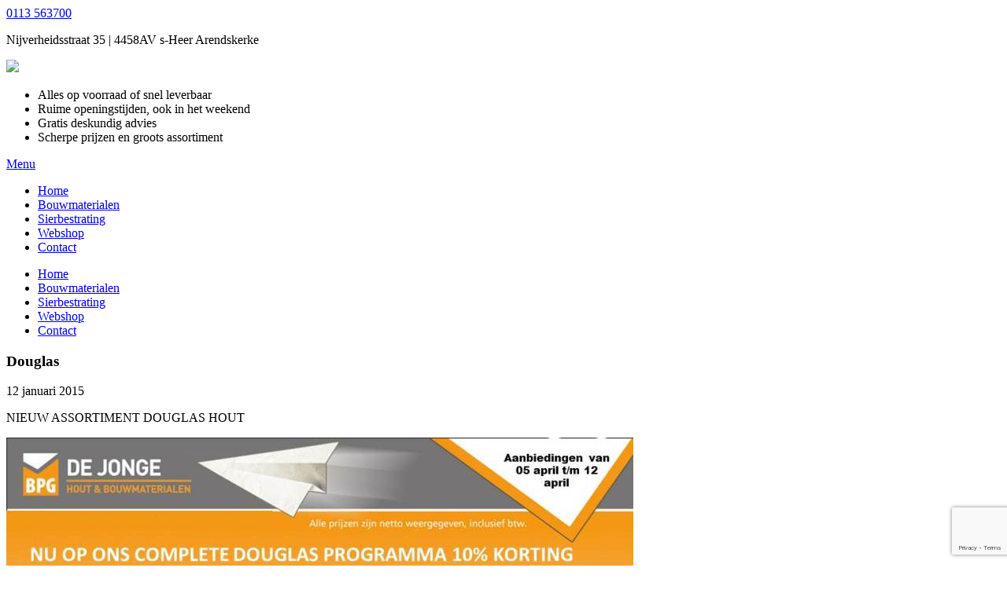

--- FILE ---
content_type: text/html; charset=UTF-8
request_url: https://www.bouwpartnerdejonge.nl/douglas/
body_size: 8211
content:
<!DOCTYPE html>
<!--[if IE 7]><html class="ie ie7" lang="nl-NL"><![endif]-->
<!--[if IE 8]><html class="ie ie8" lang="nl-NL"><![endif]-->
<!--[if !(IE 7) | !(IE 8)  ]><!--><html lang="nl-NL"><!--<![endif]-->
<head>
<meta charset="UTF-8" />
<title>Douglas - Bouwpartner De Jonge</title>
<link rel="profile" href="https://gmpg.org/xfn/11" />
<link rel="pingback" href="https://www.bouwpartnerdejonge.nl/xmlrpc.php" />
<meta name="viewport" content="width=device-width, initial-scale=1, maximum-scale=1" />
<meta name="apple-mobile-web-app-capable" content="yes" />
<link rel="icon" href="https://www.bouwpartnerdejonge.nl/wp-content/themes/bpg/favicon.ico" type="image/x-icon" />
<script type="text/javascript" src="https://www.bouwpartnerdejonge.nl/wp-content/themes/bpg/javascript/jquery-1.11.0.min.js"></script> 
<script type="text/javascript" src="https://www.bouwpartnerdejonge.nl/wp-content/themes/bpg/javascript/jquery.flexslider-min.js"></script>
<script type="text/javascript" src="https://www.bouwpartnerdejonge.nl/wp-content/themes/bpg/fancybox/jquery.fancybox.js"></script>
<link rel="stylesheet" type="text/css" media="all" href="https://www.bouwpartnerdejonge.nl/wp-content/themes/bpg/javascript/flexslider.css" />  
<link rel="stylesheet" type="text/css" media="all" href="https://www.bouwpartnerdejonge.nl/wp-content/themes/bpg/fancybox/jquery.fancybox.css" />  
<link rel="stylesheet" type="text/css" media="all" href="https://www.bouwpartnerdejonge.nl/wp-content/themes/bpg/css/font-awesome.min.css" />  

<!-- Google tag (gtag.js) -->
<script async src="https://www.googletagmanager.com/gtag/js?id=G-N26RE5VKDL"></script>
<script>
  window.dataLayer = window.dataLayer || [];
  function gtag(){dataLayer.push(arguments);}
  gtag('js', new Date());

  gtag('config', 'G-N26RE5VKDL');
</script>

<script>
/**** Transitional Effects ****/
$(window).load(function() {
    $("body a, body input.submit, button").addClass("loaded");
});

$(document).ready(function(){
    $("#boxes-text h1").append('<span class="arrow"></span>')
    $(".box.slider").flexslider({
        controlNav: false,
        directionNav: false,
        start: function(slider) {
            $('.next-arrow').click(function(event){
                event.preventDefault();
                slider.flexAnimate(slider.getTarget("next"));
            });
            $('.prev-arrow').click(function(event){
                event.preventDefault();
                slider.flexAnimate(slider.getTarget("previous"));
            });
        }
    });
    
    $(".various").fancybox({
		maxWidth	: 800,
		maxHeight	: 600,
		fitToView	: false,
		autoSize	: true,
		closeClick	: false,
		openEffect	: 'none',
		closeEffect	: 'none'
	});
	
	$(".slideshow").flexslider({directionNav: false, controlNav: false});
    
    $('#mobile-menu-button').click(function(e){
        $(this).toggleClass('active');
        $('#mobile-menu').slideToggle();
    });
	
	$('#menu li a').click(function(e){
		var href = $(this).attr('href');
		ga('send', 'event', 'outbound', 'click', href);
	 });
	
});

$(window).bind('load resize',function(){
    $('#boxes .sameHeight').adjustHeight();
    $('.aanbiedingen li').adjustHeight();
    
    
});

jQuery.fn.adjustHeight = function() {
    var maxHeightFound = 0;
    this.css('min-height','1px');
    this.each(function() {
        if( $(this).height() > maxHeightFound ) {
            maxHeightFound = $(this).height();
        }
    });
    this.css('min-height',maxHeightFound);
}

jQuery("document").ready(function($){
	
	var nav = $('#nav');
	
	$(window).scroll(function () {
		if ($(this).scrollTop() > 136) {
			nav.addClass("f-nav");
		} else {
			nav.removeClass("f-nav");
		}
	});
 
});
</script>
<script>
var trackOutboundLink = function(url) {
   ga('send', 'event', 'outbound', 'click', url, {'hitCallback':
   function () {
     document.location = url;
   }
});
}
</script>
<script>
  (function(i,s,o,g,r,a,m){i['GoogleAnalyticsObject']=r;i[r]=i[r]||function(){
  (i[r].q=i[r].q||[]).push(arguments)},i[r].l=1*new Date();a=s.createElement(o),
  m=s.getElementsByTagName(o)[0];a.async=1;a.src=g;m.parentNode.insertBefore(a,m)
  })(window,document,'script','//www.google-analytics.com/analytics.js','ga');

  ga('create', 'UA-11521444-36', 'auto');
  ga('send', 'pageview');

</script>
<meta name='robots' content='index, follow, max-image-preview:large, max-snippet:-1, max-video-preview:-1' />

	<!-- This site is optimized with the Yoast SEO plugin v20.6 - https://yoast.com/wordpress/plugins/seo/ -->
	<link rel="canonical" href="https://www.bouwpartnerdejonge.nl/douglas/" />
	<meta property="og:locale" content="nl_NL" />
	<meta property="og:type" content="article" />
	<meta property="og:title" content="Douglas - Bouwpartner De Jonge" />
	<meta property="og:description" content="NIEUW ASSORTIMENT DOUGLAS HOUT" />
	<meta property="og:url" content="https://www.bouwpartnerdejonge.nl/douglas/" />
	<meta property="og:site_name" content="Bouwpartner De Jonge" />
	<meta property="article:published_time" content="2015-01-12T15:09:35+00:00" />
	<meta property="article:modified_time" content="2015-02-12T09:47:14+00:00" />
	<meta property="og:image" content="https://www.bouwpartnerdejonge.nl/wp-content/uploads/2015/01/douglas-5-tot-12-maart-SITE.jpg" />
	<meta property="og:image:width" content="797" />
	<meta property="og:image:height" content="598" />
	<meta property="og:image:type" content="image/jpeg" />
	<meta name="author" content="admin" />
	<meta name="twitter:label1" content="Geschreven door" />
	<meta name="twitter:data1" content="admin" />
	<script type="application/ld+json" class="yoast-schema-graph">{"@context":"https://schema.org","@graph":[{"@type":"WebPage","@id":"https://www.bouwpartnerdejonge.nl/douglas/","url":"https://www.bouwpartnerdejonge.nl/douglas/","name":"Douglas - Bouwpartner De Jonge","isPartOf":{"@id":"https://www.bouwpartnerdejonge.nl/#website"},"primaryImageOfPage":{"@id":"https://www.bouwpartnerdejonge.nl/douglas/#primaryimage"},"image":{"@id":"https://www.bouwpartnerdejonge.nl/douglas/#primaryimage"},"thumbnailUrl":"https://www.bouwpartnerdejonge.nl/wp-content/uploads/2015/01/douglas-5-tot-12-maart-SITE.jpg","datePublished":"2015-01-12T15:09:35+00:00","dateModified":"2015-02-12T09:47:14+00:00","author":{"@id":"https://www.bouwpartnerdejonge.nl/#/schema/person/973f5387eb7effc0f86fde2fdeb1a950"},"breadcrumb":{"@id":"https://www.bouwpartnerdejonge.nl/douglas/#breadcrumb"},"inLanguage":"nl-NL","potentialAction":[{"@type":"ReadAction","target":["https://www.bouwpartnerdejonge.nl/douglas/"]}]},{"@type":"ImageObject","inLanguage":"nl-NL","@id":"https://www.bouwpartnerdejonge.nl/douglas/#primaryimage","url":"https://www.bouwpartnerdejonge.nl/wp-content/uploads/2015/01/douglas-5-tot-12-maart-SITE.jpg","contentUrl":"https://www.bouwpartnerdejonge.nl/wp-content/uploads/2015/01/douglas-5-tot-12-maart-SITE.jpg","width":797,"height":598},{"@type":"BreadcrumbList","@id":"https://www.bouwpartnerdejonge.nl/douglas/#breadcrumb","itemListElement":[{"@type":"ListItem","position":1,"name":"Home","item":"https://www.bouwpartnerdejonge.nl/"},{"@type":"ListItem","position":2,"name":"Actueel","item":"https://www.bouwpartnerdejonge.nl/actueel/"},{"@type":"ListItem","position":3,"name":"Douglas"}]},{"@type":"WebSite","@id":"https://www.bouwpartnerdejonge.nl/#website","url":"https://www.bouwpartnerdejonge.nl/","name":"Bouwpartner De Jonge","description":"","potentialAction":[{"@type":"SearchAction","target":{"@type":"EntryPoint","urlTemplate":"https://www.bouwpartnerdejonge.nl/?s={search_term_string}"},"query-input":"required name=search_term_string"}],"inLanguage":"nl-NL"},{"@type":"Person","@id":"https://www.bouwpartnerdejonge.nl/#/schema/person/973f5387eb7effc0f86fde2fdeb1a950","name":"admin","image":{"@type":"ImageObject","inLanguage":"nl-NL","@id":"https://www.bouwpartnerdejonge.nl/#/schema/person/image/","url":"https://secure.gravatar.com/avatar/74911eaff3ad3865e4f5e4146896dcd8?s=96&d=mm&r=g","contentUrl":"https://secure.gravatar.com/avatar/74911eaff3ad3865e4f5e4146896dcd8?s=96&d=mm&r=g","caption":"admin"},"url":"https://www.bouwpartnerdejonge.nl/author/admin/"}]}</script>
	<!-- / Yoast SEO plugin. -->


<script type="text/javascript">
window._wpemojiSettings = {"baseUrl":"https:\/\/s.w.org\/images\/core\/emoji\/14.0.0\/72x72\/","ext":".png","svgUrl":"https:\/\/s.w.org\/images\/core\/emoji\/14.0.0\/svg\/","svgExt":".svg","source":{"concatemoji":"https:\/\/www.bouwpartnerdejonge.nl\/wp-includes\/js\/wp-emoji-release.min.js?ver=6.2.8"}};
/*! This file is auto-generated */
!function(e,a,t){var n,r,o,i=a.createElement("canvas"),p=i.getContext&&i.getContext("2d");function s(e,t){p.clearRect(0,0,i.width,i.height),p.fillText(e,0,0);e=i.toDataURL();return p.clearRect(0,0,i.width,i.height),p.fillText(t,0,0),e===i.toDataURL()}function c(e){var t=a.createElement("script");t.src=e,t.defer=t.type="text/javascript",a.getElementsByTagName("head")[0].appendChild(t)}for(o=Array("flag","emoji"),t.supports={everything:!0,everythingExceptFlag:!0},r=0;r<o.length;r++)t.supports[o[r]]=function(e){if(p&&p.fillText)switch(p.textBaseline="top",p.font="600 32px Arial",e){case"flag":return s("\ud83c\udff3\ufe0f\u200d\u26a7\ufe0f","\ud83c\udff3\ufe0f\u200b\u26a7\ufe0f")?!1:!s("\ud83c\uddfa\ud83c\uddf3","\ud83c\uddfa\u200b\ud83c\uddf3")&&!s("\ud83c\udff4\udb40\udc67\udb40\udc62\udb40\udc65\udb40\udc6e\udb40\udc67\udb40\udc7f","\ud83c\udff4\u200b\udb40\udc67\u200b\udb40\udc62\u200b\udb40\udc65\u200b\udb40\udc6e\u200b\udb40\udc67\u200b\udb40\udc7f");case"emoji":return!s("\ud83e\udef1\ud83c\udffb\u200d\ud83e\udef2\ud83c\udfff","\ud83e\udef1\ud83c\udffb\u200b\ud83e\udef2\ud83c\udfff")}return!1}(o[r]),t.supports.everything=t.supports.everything&&t.supports[o[r]],"flag"!==o[r]&&(t.supports.everythingExceptFlag=t.supports.everythingExceptFlag&&t.supports[o[r]]);t.supports.everythingExceptFlag=t.supports.everythingExceptFlag&&!t.supports.flag,t.DOMReady=!1,t.readyCallback=function(){t.DOMReady=!0},t.supports.everything||(n=function(){t.readyCallback()},a.addEventListener?(a.addEventListener("DOMContentLoaded",n,!1),e.addEventListener("load",n,!1)):(e.attachEvent("onload",n),a.attachEvent("onreadystatechange",function(){"complete"===a.readyState&&t.readyCallback()})),(e=t.source||{}).concatemoji?c(e.concatemoji):e.wpemoji&&e.twemoji&&(c(e.twemoji),c(e.wpemoji)))}(window,document,window._wpemojiSettings);
</script>
<style type="text/css">
img.wp-smiley,
img.emoji {
	display: inline !important;
	border: none !important;
	box-shadow: none !important;
	height: 1em !important;
	width: 1em !important;
	margin: 0 0.07em !important;
	vertical-align: -0.1em !important;
	background: none !important;
	padding: 0 !important;
}
</style>
	<link rel='stylesheet' id='wp-block-library-css' href='https://www.bouwpartnerdejonge.nl/wp-includes/css/dist/block-library/style.min.css?ver=6.2.8' type='text/css' media='all' />
<link rel='stylesheet' id='classic-theme-styles-css' href='https://www.bouwpartnerdejonge.nl/wp-includes/css/classic-themes.min.css?ver=6.2.8' type='text/css' media='all' />
<style id='global-styles-inline-css' type='text/css'>
body{--wp--preset--color--black: #000000;--wp--preset--color--cyan-bluish-gray: #abb8c3;--wp--preset--color--white: #ffffff;--wp--preset--color--pale-pink: #f78da7;--wp--preset--color--vivid-red: #cf2e2e;--wp--preset--color--luminous-vivid-orange: #ff6900;--wp--preset--color--luminous-vivid-amber: #fcb900;--wp--preset--color--light-green-cyan: #7bdcb5;--wp--preset--color--vivid-green-cyan: #00d084;--wp--preset--color--pale-cyan-blue: #8ed1fc;--wp--preset--color--vivid-cyan-blue: #0693e3;--wp--preset--color--vivid-purple: #9b51e0;--wp--preset--gradient--vivid-cyan-blue-to-vivid-purple: linear-gradient(135deg,rgba(6,147,227,1) 0%,rgb(155,81,224) 100%);--wp--preset--gradient--light-green-cyan-to-vivid-green-cyan: linear-gradient(135deg,rgb(122,220,180) 0%,rgb(0,208,130) 100%);--wp--preset--gradient--luminous-vivid-amber-to-luminous-vivid-orange: linear-gradient(135deg,rgba(252,185,0,1) 0%,rgba(255,105,0,1) 100%);--wp--preset--gradient--luminous-vivid-orange-to-vivid-red: linear-gradient(135deg,rgba(255,105,0,1) 0%,rgb(207,46,46) 100%);--wp--preset--gradient--very-light-gray-to-cyan-bluish-gray: linear-gradient(135deg,rgb(238,238,238) 0%,rgb(169,184,195) 100%);--wp--preset--gradient--cool-to-warm-spectrum: linear-gradient(135deg,rgb(74,234,220) 0%,rgb(151,120,209) 20%,rgb(207,42,186) 40%,rgb(238,44,130) 60%,rgb(251,105,98) 80%,rgb(254,248,76) 100%);--wp--preset--gradient--blush-light-purple: linear-gradient(135deg,rgb(255,206,236) 0%,rgb(152,150,240) 100%);--wp--preset--gradient--blush-bordeaux: linear-gradient(135deg,rgb(254,205,165) 0%,rgb(254,45,45) 50%,rgb(107,0,62) 100%);--wp--preset--gradient--luminous-dusk: linear-gradient(135deg,rgb(255,203,112) 0%,rgb(199,81,192) 50%,rgb(65,88,208) 100%);--wp--preset--gradient--pale-ocean: linear-gradient(135deg,rgb(255,245,203) 0%,rgb(182,227,212) 50%,rgb(51,167,181) 100%);--wp--preset--gradient--electric-grass: linear-gradient(135deg,rgb(202,248,128) 0%,rgb(113,206,126) 100%);--wp--preset--gradient--midnight: linear-gradient(135deg,rgb(2,3,129) 0%,rgb(40,116,252) 100%);--wp--preset--duotone--dark-grayscale: url('#wp-duotone-dark-grayscale');--wp--preset--duotone--grayscale: url('#wp-duotone-grayscale');--wp--preset--duotone--purple-yellow: url('#wp-duotone-purple-yellow');--wp--preset--duotone--blue-red: url('#wp-duotone-blue-red');--wp--preset--duotone--midnight: url('#wp-duotone-midnight');--wp--preset--duotone--magenta-yellow: url('#wp-duotone-magenta-yellow');--wp--preset--duotone--purple-green: url('#wp-duotone-purple-green');--wp--preset--duotone--blue-orange: url('#wp-duotone-blue-orange');--wp--preset--font-size--small: 13px;--wp--preset--font-size--medium: 20px;--wp--preset--font-size--large: 36px;--wp--preset--font-size--x-large: 42px;--wp--preset--spacing--20: 0.44rem;--wp--preset--spacing--30: 0.67rem;--wp--preset--spacing--40: 1rem;--wp--preset--spacing--50: 1.5rem;--wp--preset--spacing--60: 2.25rem;--wp--preset--spacing--70: 3.38rem;--wp--preset--spacing--80: 5.06rem;--wp--preset--shadow--natural: 6px 6px 9px rgba(0, 0, 0, 0.2);--wp--preset--shadow--deep: 12px 12px 50px rgba(0, 0, 0, 0.4);--wp--preset--shadow--sharp: 6px 6px 0px rgba(0, 0, 0, 0.2);--wp--preset--shadow--outlined: 6px 6px 0px -3px rgba(255, 255, 255, 1), 6px 6px rgba(0, 0, 0, 1);--wp--preset--shadow--crisp: 6px 6px 0px rgba(0, 0, 0, 1);}:where(.is-layout-flex){gap: 0.5em;}body .is-layout-flow > .alignleft{float: left;margin-inline-start: 0;margin-inline-end: 2em;}body .is-layout-flow > .alignright{float: right;margin-inline-start: 2em;margin-inline-end: 0;}body .is-layout-flow > .aligncenter{margin-left: auto !important;margin-right: auto !important;}body .is-layout-constrained > .alignleft{float: left;margin-inline-start: 0;margin-inline-end: 2em;}body .is-layout-constrained > .alignright{float: right;margin-inline-start: 2em;margin-inline-end: 0;}body .is-layout-constrained > .aligncenter{margin-left: auto !important;margin-right: auto !important;}body .is-layout-constrained > :where(:not(.alignleft):not(.alignright):not(.alignfull)){max-width: var(--wp--style--global--content-size);margin-left: auto !important;margin-right: auto !important;}body .is-layout-constrained > .alignwide{max-width: var(--wp--style--global--wide-size);}body .is-layout-flex{display: flex;}body .is-layout-flex{flex-wrap: wrap;align-items: center;}body .is-layout-flex > *{margin: 0;}:where(.wp-block-columns.is-layout-flex){gap: 2em;}.has-black-color{color: var(--wp--preset--color--black) !important;}.has-cyan-bluish-gray-color{color: var(--wp--preset--color--cyan-bluish-gray) !important;}.has-white-color{color: var(--wp--preset--color--white) !important;}.has-pale-pink-color{color: var(--wp--preset--color--pale-pink) !important;}.has-vivid-red-color{color: var(--wp--preset--color--vivid-red) !important;}.has-luminous-vivid-orange-color{color: var(--wp--preset--color--luminous-vivid-orange) !important;}.has-luminous-vivid-amber-color{color: var(--wp--preset--color--luminous-vivid-amber) !important;}.has-light-green-cyan-color{color: var(--wp--preset--color--light-green-cyan) !important;}.has-vivid-green-cyan-color{color: var(--wp--preset--color--vivid-green-cyan) !important;}.has-pale-cyan-blue-color{color: var(--wp--preset--color--pale-cyan-blue) !important;}.has-vivid-cyan-blue-color{color: var(--wp--preset--color--vivid-cyan-blue) !important;}.has-vivid-purple-color{color: var(--wp--preset--color--vivid-purple) !important;}.has-black-background-color{background-color: var(--wp--preset--color--black) !important;}.has-cyan-bluish-gray-background-color{background-color: var(--wp--preset--color--cyan-bluish-gray) !important;}.has-white-background-color{background-color: var(--wp--preset--color--white) !important;}.has-pale-pink-background-color{background-color: var(--wp--preset--color--pale-pink) !important;}.has-vivid-red-background-color{background-color: var(--wp--preset--color--vivid-red) !important;}.has-luminous-vivid-orange-background-color{background-color: var(--wp--preset--color--luminous-vivid-orange) !important;}.has-luminous-vivid-amber-background-color{background-color: var(--wp--preset--color--luminous-vivid-amber) !important;}.has-light-green-cyan-background-color{background-color: var(--wp--preset--color--light-green-cyan) !important;}.has-vivid-green-cyan-background-color{background-color: var(--wp--preset--color--vivid-green-cyan) !important;}.has-pale-cyan-blue-background-color{background-color: var(--wp--preset--color--pale-cyan-blue) !important;}.has-vivid-cyan-blue-background-color{background-color: var(--wp--preset--color--vivid-cyan-blue) !important;}.has-vivid-purple-background-color{background-color: var(--wp--preset--color--vivid-purple) !important;}.has-black-border-color{border-color: var(--wp--preset--color--black) !important;}.has-cyan-bluish-gray-border-color{border-color: var(--wp--preset--color--cyan-bluish-gray) !important;}.has-white-border-color{border-color: var(--wp--preset--color--white) !important;}.has-pale-pink-border-color{border-color: var(--wp--preset--color--pale-pink) !important;}.has-vivid-red-border-color{border-color: var(--wp--preset--color--vivid-red) !important;}.has-luminous-vivid-orange-border-color{border-color: var(--wp--preset--color--luminous-vivid-orange) !important;}.has-luminous-vivid-amber-border-color{border-color: var(--wp--preset--color--luminous-vivid-amber) !important;}.has-light-green-cyan-border-color{border-color: var(--wp--preset--color--light-green-cyan) !important;}.has-vivid-green-cyan-border-color{border-color: var(--wp--preset--color--vivid-green-cyan) !important;}.has-pale-cyan-blue-border-color{border-color: var(--wp--preset--color--pale-cyan-blue) !important;}.has-vivid-cyan-blue-border-color{border-color: var(--wp--preset--color--vivid-cyan-blue) !important;}.has-vivid-purple-border-color{border-color: var(--wp--preset--color--vivid-purple) !important;}.has-vivid-cyan-blue-to-vivid-purple-gradient-background{background: var(--wp--preset--gradient--vivid-cyan-blue-to-vivid-purple) !important;}.has-light-green-cyan-to-vivid-green-cyan-gradient-background{background: var(--wp--preset--gradient--light-green-cyan-to-vivid-green-cyan) !important;}.has-luminous-vivid-amber-to-luminous-vivid-orange-gradient-background{background: var(--wp--preset--gradient--luminous-vivid-amber-to-luminous-vivid-orange) !important;}.has-luminous-vivid-orange-to-vivid-red-gradient-background{background: var(--wp--preset--gradient--luminous-vivid-orange-to-vivid-red) !important;}.has-very-light-gray-to-cyan-bluish-gray-gradient-background{background: var(--wp--preset--gradient--very-light-gray-to-cyan-bluish-gray) !important;}.has-cool-to-warm-spectrum-gradient-background{background: var(--wp--preset--gradient--cool-to-warm-spectrum) !important;}.has-blush-light-purple-gradient-background{background: var(--wp--preset--gradient--blush-light-purple) !important;}.has-blush-bordeaux-gradient-background{background: var(--wp--preset--gradient--blush-bordeaux) !important;}.has-luminous-dusk-gradient-background{background: var(--wp--preset--gradient--luminous-dusk) !important;}.has-pale-ocean-gradient-background{background: var(--wp--preset--gradient--pale-ocean) !important;}.has-electric-grass-gradient-background{background: var(--wp--preset--gradient--electric-grass) !important;}.has-midnight-gradient-background{background: var(--wp--preset--gradient--midnight) !important;}.has-small-font-size{font-size: var(--wp--preset--font-size--small) !important;}.has-medium-font-size{font-size: var(--wp--preset--font-size--medium) !important;}.has-large-font-size{font-size: var(--wp--preset--font-size--large) !important;}.has-x-large-font-size{font-size: var(--wp--preset--font-size--x-large) !important;}
.wp-block-navigation a:where(:not(.wp-element-button)){color: inherit;}
:where(.wp-block-columns.is-layout-flex){gap: 2em;}
.wp-block-pullquote{font-size: 1.5em;line-height: 1.6;}
</style>
<link rel='stylesheet' id='contact-form-7-css' href='https://www.bouwpartnerdejonge.nl/wp-content/plugins/contact-form-7/includes/css/styles.css?ver=5.7.6' type='text/css' media='all' />
<link rel='stylesheet' id='page-list-style-css' href='https://www.bouwpartnerdejonge.nl/wp-content/plugins/page-list/css/page-list.css?ver=5.6' type='text/css' media='all' />
<link rel='stylesheet' id='twentytwelve-style-css' href='https://www.bouwpartnerdejonge.nl/wp-content/themes/bpg/style.css?ver=6.2.8' type='text/css' media='all' />
<link rel="https://api.w.org/" href="https://www.bouwpartnerdejonge.nl/wp-json/" /><link rel="alternate" type="application/json" href="https://www.bouwpartnerdejonge.nl/wp-json/wp/v2/posts/103" /><link rel='shortlink' href='https://www.bouwpartnerdejonge.nl/?p=103' />
<link rel="alternate" type="application/json+oembed" href="https://www.bouwpartnerdejonge.nl/wp-json/oembed/1.0/embed?url=https%3A%2F%2Fwww.bouwpartnerdejonge.nl%2Fdouglas%2F" />
<link rel="alternate" type="text/xml+oembed" href="https://www.bouwpartnerdejonge.nl/wp-json/oembed/1.0/embed?url=https%3A%2F%2Fwww.bouwpartnerdejonge.nl%2Fdouglas%2F&#038;format=xml" />
</head>

<body data-rsssl=1 class="post-template-default single single-post postid-103 single-format-standard">
<!-- Header -->
<section id="header-container">
    <header id="header">
        
        <!-- Contact Info -->
        <article id="contact-info">
            <span class="arrow"><!-- --></span>
            <a class="phone" onclick="trackOutboundLink('tel:0113563700'); return false;" href="tel:0113563700">0113 563700</a>
            <p>Nijverheidsstraat 35 | 4458AV s-Heer Arendskerke</p>
			<!--<a class="button green" href="https://www.bouwpartnerdejonge.nl/plan-een-afpraak/">Plan afspraak</a> <a class="button" href="https://www.bpgdejonge.nl/CoronaBeleid.pdf" target="_blank">Coronabeleid</a>-->
        </article>
    
        <!-- Logo -->
        <a id="logo" href="https://www.bouwpartnerdejonge.nl/"><img src="https://www.bouwpartnerdejonge.nl/wp-content/themes/bpg/images/logo.png" /></a>
    
        <!-- Features -->
        <article id="features">
            <ul>
<li>Alles op voorraad of snel leverbaar</li>
<li>Ruime openingstijden, ook in het weekend</li>
<li>Gratis deskundig advies</li>
<li>Scherpe prijzen en groots assortiment</li>
</ul>
        </article>
        
        <div class="clear"><!-- --></div>
    </header>
</section>

<!-- Mobile Menu -->
<nav id="mobile-menu-container">
    <a href="#" id="mobile-menu-button">Menu</a>
    <ul id="mobile-menu">
        <li id="menu-item-29" class="menu-item menu-item-type-post_type menu-item-object-page menu-item-home menu-item-29"><a href="https://www.bouwpartnerdejonge.nl/">Home</a></li>
<li id="menu-item-565" class="menu-item menu-item-type-post_type menu-item-object-page menu-item-565"><a href="https://www.bouwpartnerdejonge.nl/bouwmaterialen/">Bouwmaterialen</a></li>
<li id="menu-item-785" class="menu-item menu-item-type-custom menu-item-object-custom menu-item-785"><a target="_blank" rel="noopener" href="https://www.bouwmaterialenzeeland.nl/3-bouwstoffen">Sierbestrating</a></li>
<li id="menu-item-551" class="menu-item menu-item-type-custom menu-item-object-custom menu-item-551"><a target="_blank" rel="noopener" href="http://www.bouwmaterialenzeeland.nl/">Webshop</a></li>
<li id="menu-item-28" class="menu-item menu-item-type-post_type menu-item-object-page menu-item-28"><a href="https://www.bouwpartnerdejonge.nl/contact/">Contact</a></li>
    </ul>
</nav>

<!-- Menu -->
<nav id="nav">
    <ul id="menu">
        <li class="menu-item menu-item-type-post_type menu-item-object-page menu-item-home menu-item-29"><a href="https://www.bouwpartnerdejonge.nl/">Home</a></li>
<li class="menu-item menu-item-type-post_type menu-item-object-page menu-item-565"><a href="https://www.bouwpartnerdejonge.nl/bouwmaterialen/">Bouwmaterialen</a></li>
<li class="menu-item menu-item-type-custom menu-item-object-custom menu-item-785"><a target="_blank" rel="noopener" href="https://www.bouwmaterialenzeeland.nl/3-bouwstoffen">Sierbestrating</a></li>
<li class="menu-item menu-item-type-custom menu-item-object-custom menu-item-551"><a target="_blank" rel="noopener" href="http://www.bouwmaterialenzeeland.nl/">Webshop</a></li>
<li class="menu-item menu-item-type-post_type menu-item-object-page menu-item-28"><a href="https://www.bouwpartnerdejonge.nl/contact/">Contact</a></li>
    </ul>
</nav>

<!-- Container Wrapper -->
<div id="container-wrapper">
    
    <!-- Container -->
    <section id="container">
    
        <!-- Arrow -->
        <span class="arrow"><!-- --></span>
        
        <!-- Content -->
        <article id="content" class="page-content">
            <div class="post">
                            <h1>Douglas</h1>
                <span class="date">12 januari 2015</span>
                <p>NIEUW ASSORTIMENT DOUGLAS HOUT</p>
<p><a href="https://www.bouwpartnerdejonge.nl/wp-content/uploads/2015/01/douglas-5-tot-12-maart-SITE.jpg"><img decoding="async" class="alignnone size-full wp-image-104" src="https://www.bouwpartnerdejonge.nl/wp-content/uploads/2015/01/douglas-5-tot-12-maart-SITE.jpg" alt="douglas 5 tot 12 maart SITE" width="797" height="598" srcset="https://www.bouwpartnerdejonge.nl/wp-content/uploads/2015/01/douglas-5-tot-12-maart-SITE.jpg 797w, https://www.bouwpartnerdejonge.nl/wp-content/uploads/2015/01/douglas-5-tot-12-maart-SITE-300x225.jpg 300w, https://www.bouwpartnerdejonge.nl/wp-content/uploads/2015/01/douglas-5-tot-12-maart-SITE-580x435.jpg 580w" sizes="(max-width: 797px) 100vw, 797px" /></a></p>
				<a href="javascript:history.back()">&laquo; Terug naar overzicht</a>
                        </div>
        </article>
                
        <!-- Sidebar -->
<aside id="sidebar">	
    </aside>
        <div class="clear"><!-- --></div>
    </section>
    
</div>
<!-- Container Gray Wrapper -->
<div id="container-gray-wrapper">
    
    <!-- Container -->
    <section id="container-gray">
    
        <!-- Arrow -->
        <span class="arrow"><!-- --></span>
        
        <!-- Content Gray -->
        <article id="content-gray" class="page-content">
            <h1>ons <strong>assortiment</strong><span class="arrow"><!-- --></span></h1>
            <p>Het assortiment van de Bouwpartner vestigingen bestaat uit verschillende hoofdgroepen: ruwe bouwstoffen, hout &amp; plaatmateriaal, tegels, sanitair, keukens, tuin en shopproducten zoals gereedschappen, ijzerwaren, installatiematerialen, chemische bouwstoffen, kleding, schoeisel, PBM en toebehoren. Naast de bekende A-merken in de verschillende productgroepen heeft Bouwpartner ook veel eigen merk producten, een professionele kwaliteit tegen een scherpe prijs. Klik op de productgroep voor meer informatie.</p>
            
        </article>
        
        <!-- Sidebar Gray -->
        <aside id="sidebar-gray">
            <div id="icons">
                <p>klik op een item voor meer informatie <span class="arrow"><!-- --></span></p>
                <ul>
                                            <li>
							<a href="https://www.bouwpartnerdejonge.nl/ons-assortiment/hout-plaat/">
								<img width="129" height="89" src="https://www.bouwpartnerdejonge.nl/wp-content/uploads/2015/01/icon-1.png" class="attachment-full size-full" alt="" decoding="async" loading="lazy" />								<span class="titel">Hout plaat</span>
							</a>
						</li>
                                            <li>
							<a href="https://www.bouwpartnerdejonge.nl/ons-assortiment/hout/">
								<img width="129" height="90" src="https://www.bouwpartnerdejonge.nl/wp-content/uploads/2015/01/icon-2.png" class="attachment-full size-full" alt="" decoding="async" loading="lazy" />								<span class="titel">Hout</span>
							</a>
						</li>
                                            <li>
							<a href="https://www.bouwpartnerdejonge.nl/ons-assortiment/gereedschap/">
								<img width="129" height="86" src="https://www.bouwpartnerdejonge.nl/wp-content/uploads/2015/01/icon-3.png" class="attachment-full size-full" alt="" decoding="async" loading="lazy" />								<span class="titel">Gereedschap</span>
							</a>
						</li>
                                            <li>
							<a href="https://www.bouwpartnerdejonge.nl/ons-assortiment/electra/">
								<img width="129" height="86" src="https://www.bouwpartnerdejonge.nl/wp-content/uploads/2015/01/icon-4.png" class="attachment-full size-full" alt="" decoding="async" loading="lazy" />								<span class="titel">Electra</span>
							</a>
						</li>
                                            <li>
							<a href="https://www.bouwpartnerdejonge.nl/ons-assortiment/bouwmaterialen-2/">
								<img width="129" height="90" src="https://www.bouwpartnerdejonge.nl/wp-content/uploads/2015/01/icon-5.png" class="attachment-full size-full" alt="" decoding="async" loading="lazy" />								<span class="titel">Bouwmaterialen</span>
							</a>
						</li>
                                            <li>
							<a href="https://www.bouwpartnerdejonge.nl/ons-assortiment/keukens/">
								<img width="129" height="86" src="https://www.bouwpartnerdejonge.nl/wp-content/uploads/2015/01/icon-6.png" class="attachment-full size-full" alt="" decoding="async" loading="lazy" />								<span class="titel">Keukens</span>
							</a>
						</li>
                                            <li>
							<a href="https://www.bouwpartnerdejonge.nl/ons-assortiment/ijzerwaren/">
								<img width="129" height="86" src="https://www.bouwpartnerdejonge.nl/wp-content/uploads/2015/01/icon-7.png" class="attachment-full size-full" alt="ijzerwaren" decoding="async" loading="lazy" />								<span class="titel">IJzerwaren</span>
							</a>
						</li>
                                            <li>
							<a href="https://www.bouwpartnerdejonge.nl/ons-assortiment/afbouw/">
								<img width="129" height="88" src="https://www.bouwpartnerdejonge.nl/wp-content/uploads/2015/01/icon-8.png" class="attachment-full size-full" alt="" decoding="async" loading="lazy" />								<span class="titel">Afbouw</span>
							</a>
						</li>
                                            <li>
							<a href="https://www.bouwpartnerdejonge.nl/ons-assortiment/werkkleding/">
								<img width="129" height="89" src="https://www.bouwpartnerdejonge.nl/wp-content/uploads/2015/01/icon-9.png" class="attachment-full size-full" alt="" decoding="async" loading="lazy" />								<span class="titel">Werkkleding</span>
							</a>
						</li>
                                            <li>
							<a href="https://www.bouwpartnerdejonge.nl/ons-assortiment/tuin/">
								<img width="129" height="87" src="https://www.bouwpartnerdejonge.nl/wp-content/uploads/2015/01/icon-11.png" class="attachment-full size-full" alt="" decoding="async" loading="lazy" />								<span class="titel">Tuin</span>
							</a>
						</li>
                                            <li>
							<a href="https://www.bouwpartnerdejonge.nl/ons-assortiment/sanitair/">
								<img width="129" height="87" src="https://www.bouwpartnerdejonge.nl/wp-content/uploads/2015/01/icon-13.png" class="attachment-full size-full" alt="" decoding="async" loading="lazy" />								<span class="titel">Sanitair</span>
							</a>
						</li>
                                            <li>
							<a href="https://www.bouwpartnerdejonge.nl/ons-assortiment/tegels/">
								<img width="129" height="88" src="https://www.bouwpartnerdejonge.nl/wp-content/uploads/2015/01/icon-14.png" class="attachment-full size-full" alt="" decoding="async" loading="lazy" />								<span class="titel">Tegels</span>
							</a>
						</li>
                                            <li>
							<a href="https://www.bouwpartnerdejonge.nl/ons-assortiment/verf/">
								<img width="129" height="87" src="https://www.bouwpartnerdejonge.nl/wp-content/uploads/2015/01/icon-10.png" class="attachment-full size-full" alt="" decoding="async" loading="lazy" />								<span class="titel">Verf</span>
							</a>
						</li>
                                    </ul>
            </div>
        </aside>
        
        <div class="clear"><!-- --></div>
    </section>
    
</div>
<!-- Footer Container -->
<section id="footer-container">
    <footer id="footer">
        
        <!-- Footer Col -->
        <div class="footer-col first">
            <h2>Bouwpartner De Jonge</h2>
<p>Het assortiment van de Bouwpartner vestigingen bestaat uit verschillende hoofdgroepen: ruwe bouwstoffen, hout &amp; plaatmateriaal, tegels, sanitair, keukens, tuin en shopproducten zoals gereedschappen, ijzerwaren, installatiematerialen, chemische bouwstoffen, kleding, schoeisel, PBM en toebehoren.</p>
            
            <div class="clear"><!-- --></div>
        </div>
        
        <!-- Footer Col -->
        <div class="footer-col second">
            <h2>Informatie</h2>
            
            <!-- Footer Menu -->
            <ul>
                <li id="menu-item-188" class="menu-item menu-item-type-post_type menu-item-object-page menu-item-188"><a href="https://www.bouwpartnerdejonge.nl/leveranciers/">Leveranciers</a></li>
<li id="menu-item-250" class="menu-item menu-item-type-post_type menu-item-object-page menu-item-250"><a href="https://www.bouwpartnerdejonge.nl/bouwpartner-de-jonge/">Over Bouwpartner De Jonge</a></li>
<li id="menu-item-335" class="menu-item menu-item-type-post_type menu-item-object-page menu-item-335"><a href="https://www.bouwpartnerdejonge.nl/contact/">Openingstijden</a></li>
            </ul>
            
            <div class="clear"><!-- --></div>
        </div>
        
        <!-- Footer Col -->
        <div class="footer-col third">
            <h2>Links</h2>
            
            <!-- Footer Menu -->
            <ul>
                <li id="menu-item-242" class="menu-item menu-item-type-custom menu-item-object-custom menu-item-242"><a href="http://www.bouwmaterialenzeeland.nl">www.bouwmaterialenzeeland.nl</a></li>
<li id="menu-item-243" class="menu-item menu-item-type-custom menu-item-object-custom menu-item-243"><a href="http://www.studiodejonge.nl">www.studiodejonge.nl</a></li>
            </ul>
            
            <!-- Social Icons -->
            <div id="social-icons">
                <a href="https://www.facebook.com/pages/BPG-De-Jonge/448681705168875" target="_blank" class="facebook">
                    <img class="top" src="https://www.bouwpartnerdejonge.nl/wp-content/themes/bpg/images/facebook-icon.png" />
                    <img class="bottom" src="https://www.bouwpartnerdejonge.nl/wp-content/themes/bpg/images/facebook-icon-hover.png" />
                </a>
                <a href="http://www.youtube.com" target="_blank" class="youtube">
                    <img class="top" src="https://www.bouwpartnerdejonge.nl/wp-content/themes/bpg/images/youtube-icon.png" />
                    <img class="bottom" src="https://www.bouwpartnerdejonge.nl/wp-content/themes/bpg/images/youtube-icon-hover.png" />
                </a>
                <a href="http://www.twitter.com" target="_blank" class="twitter">
                    <img class="top" src="https://www.bouwpartnerdejonge.nl/wp-content/themes/bpg/images/twitter-icon.png" />
                    <img class="bottom" src="https://www.bouwpartnerdejonge.nl/wp-content/themes/bpg/images/twitter-icon-hover.png" />
                </a>
            </div>
            
            <div class="clear"><!-- --></div>
        </div>
        <div class="clear"><!-- --></div>
        <div id="social-icons-hidden">
            <a href="https://www.facebook.com/pages/BPG-De-Jonge/448681705168875" target="_blank" class="facebook">
                <img class="top" src="https://www.bouwpartnerdejonge.nl/wp-content/themes/bpg/images/facebook-icon.png" />
                <img class="bottom" src="https://www.bouwpartnerdejonge.nl/wp-content/themes/bpg/images/facebook-icon-hover.png" />
            </a>
            <a href="http://www.youtube.com" target="_blank" class="youtube">
                <img class="top" src="https://www.bouwpartnerdejonge.nl/wp-content/themes/bpg/images/youtube-icon.png" />
                <img class="bottom" src="https://www.bouwpartnerdejonge.nl/wp-content/themes/bpg/images/youtube-icon-hover.png" />
            </a>
            <a href="http://www.twitter.com" target="_blank" class="twitter">
                <img class="top" src="https://www.bouwpartnerdejonge.nl/wp-content/themes/bpg/images/twitter-icon.png" />
                <img class="bottom" src="https://www.bouwpartnerdejonge.nl/wp-content/themes/bpg/images/twitter-icon-hover.png" />
            </a>
        </div>
        <div class="clear"><!-- --></div>
        
        <!-- Credits -->
        <article id="credits">
            <p>(c) copyright BouwPartner de Jonge
             &nbsp;|&nbsp; <a href="https://www.bouwpartnerdejonge.nl/sitemap/">Sitemap</a>
 &nbsp;|&nbsp; <a href="https://www.bouwpartnerdejonge.nl/disclaimer/">Disclaimer</a>
 &nbsp;|&nbsp; <a href="https://www.bouwpartnerdejonge.nl/algemene-voorwaarden/">Algemene voorwaarden</a>
 &nbsp;|&nbsp; <a href="https://www.bouwpartnerdejonge.nl/privacyverklaring/">Privacyverklaring</a>
 
             &nbsp;|&nbsp; <a href="#">Website door: DORST</a></p>
        </article>
    </footer>
</section>
<script type='text/javascript' src='https://www.bouwpartnerdejonge.nl/wp-content/plugins/contact-form-7/includes/swv/js/index.js?ver=5.7.6' id='swv-js'></script>
<script type='text/javascript' id='contact-form-7-js-extra'>
/* <![CDATA[ */
var wpcf7 = {"api":{"root":"https:\/\/www.bouwpartnerdejonge.nl\/wp-json\/","namespace":"contact-form-7\/v1"}};
/* ]]> */
</script>
<script type='text/javascript' src='https://www.bouwpartnerdejonge.nl/wp-content/plugins/contact-form-7/includes/js/index.js?ver=5.7.6' id='contact-form-7-js'></script>
<script type='text/javascript' src='https://www.google.com/recaptcha/api.js?render=6LfL6QMmAAAAAKkDo4L3taGVGAuhCwpZ94AJ8vyW&#038;ver=3.0' id='google-recaptcha-js'></script>
<script type='text/javascript' src='https://www.bouwpartnerdejonge.nl/wp-includes/js/dist/vendor/wp-polyfill-inert.min.js?ver=3.1.2' id='wp-polyfill-inert-js'></script>
<script type='text/javascript' src='https://www.bouwpartnerdejonge.nl/wp-includes/js/dist/vendor/regenerator-runtime.min.js?ver=0.13.11' id='regenerator-runtime-js'></script>
<script type='text/javascript' src='https://www.bouwpartnerdejonge.nl/wp-includes/js/dist/vendor/wp-polyfill.min.js?ver=3.15.0' id='wp-polyfill-js'></script>
<script type='text/javascript' id='wpcf7-recaptcha-js-extra'>
/* <![CDATA[ */
var wpcf7_recaptcha = {"sitekey":"6LfL6QMmAAAAAKkDo4L3taGVGAuhCwpZ94AJ8vyW","actions":{"homepage":"homepage","contactform":"contactform"}};
/* ]]> */
</script>
<script type='text/javascript' src='https://www.bouwpartnerdejonge.nl/wp-content/plugins/contact-form-7/modules/recaptcha/index.js?ver=5.7.6' id='wpcf7-recaptcha-js'></script>
</body>
</html>

--- FILE ---
content_type: text/html; charset=utf-8
request_url: https://www.google.com/recaptcha/api2/anchor?ar=1&k=6LfL6QMmAAAAAKkDo4L3taGVGAuhCwpZ94AJ8vyW&co=aHR0cHM6Ly93d3cuYm91d3BhcnRuZXJkZWpvbmdlLm5sOjQ0Mw..&hl=en&v=PoyoqOPhxBO7pBk68S4YbpHZ&size=invisible&anchor-ms=20000&execute-ms=30000&cb=62jzhqegqgs6
body_size: 48790
content:
<!DOCTYPE HTML><html dir="ltr" lang="en"><head><meta http-equiv="Content-Type" content="text/html; charset=UTF-8">
<meta http-equiv="X-UA-Compatible" content="IE=edge">
<title>reCAPTCHA</title>
<style type="text/css">
/* cyrillic-ext */
@font-face {
  font-family: 'Roboto';
  font-style: normal;
  font-weight: 400;
  font-stretch: 100%;
  src: url(//fonts.gstatic.com/s/roboto/v48/KFO7CnqEu92Fr1ME7kSn66aGLdTylUAMa3GUBHMdazTgWw.woff2) format('woff2');
  unicode-range: U+0460-052F, U+1C80-1C8A, U+20B4, U+2DE0-2DFF, U+A640-A69F, U+FE2E-FE2F;
}
/* cyrillic */
@font-face {
  font-family: 'Roboto';
  font-style: normal;
  font-weight: 400;
  font-stretch: 100%;
  src: url(//fonts.gstatic.com/s/roboto/v48/KFO7CnqEu92Fr1ME7kSn66aGLdTylUAMa3iUBHMdazTgWw.woff2) format('woff2');
  unicode-range: U+0301, U+0400-045F, U+0490-0491, U+04B0-04B1, U+2116;
}
/* greek-ext */
@font-face {
  font-family: 'Roboto';
  font-style: normal;
  font-weight: 400;
  font-stretch: 100%;
  src: url(//fonts.gstatic.com/s/roboto/v48/KFO7CnqEu92Fr1ME7kSn66aGLdTylUAMa3CUBHMdazTgWw.woff2) format('woff2');
  unicode-range: U+1F00-1FFF;
}
/* greek */
@font-face {
  font-family: 'Roboto';
  font-style: normal;
  font-weight: 400;
  font-stretch: 100%;
  src: url(//fonts.gstatic.com/s/roboto/v48/KFO7CnqEu92Fr1ME7kSn66aGLdTylUAMa3-UBHMdazTgWw.woff2) format('woff2');
  unicode-range: U+0370-0377, U+037A-037F, U+0384-038A, U+038C, U+038E-03A1, U+03A3-03FF;
}
/* math */
@font-face {
  font-family: 'Roboto';
  font-style: normal;
  font-weight: 400;
  font-stretch: 100%;
  src: url(//fonts.gstatic.com/s/roboto/v48/KFO7CnqEu92Fr1ME7kSn66aGLdTylUAMawCUBHMdazTgWw.woff2) format('woff2');
  unicode-range: U+0302-0303, U+0305, U+0307-0308, U+0310, U+0312, U+0315, U+031A, U+0326-0327, U+032C, U+032F-0330, U+0332-0333, U+0338, U+033A, U+0346, U+034D, U+0391-03A1, U+03A3-03A9, U+03B1-03C9, U+03D1, U+03D5-03D6, U+03F0-03F1, U+03F4-03F5, U+2016-2017, U+2034-2038, U+203C, U+2040, U+2043, U+2047, U+2050, U+2057, U+205F, U+2070-2071, U+2074-208E, U+2090-209C, U+20D0-20DC, U+20E1, U+20E5-20EF, U+2100-2112, U+2114-2115, U+2117-2121, U+2123-214F, U+2190, U+2192, U+2194-21AE, U+21B0-21E5, U+21F1-21F2, U+21F4-2211, U+2213-2214, U+2216-22FF, U+2308-230B, U+2310, U+2319, U+231C-2321, U+2336-237A, U+237C, U+2395, U+239B-23B7, U+23D0, U+23DC-23E1, U+2474-2475, U+25AF, U+25B3, U+25B7, U+25BD, U+25C1, U+25CA, U+25CC, U+25FB, U+266D-266F, U+27C0-27FF, U+2900-2AFF, U+2B0E-2B11, U+2B30-2B4C, U+2BFE, U+3030, U+FF5B, U+FF5D, U+1D400-1D7FF, U+1EE00-1EEFF;
}
/* symbols */
@font-face {
  font-family: 'Roboto';
  font-style: normal;
  font-weight: 400;
  font-stretch: 100%;
  src: url(//fonts.gstatic.com/s/roboto/v48/KFO7CnqEu92Fr1ME7kSn66aGLdTylUAMaxKUBHMdazTgWw.woff2) format('woff2');
  unicode-range: U+0001-000C, U+000E-001F, U+007F-009F, U+20DD-20E0, U+20E2-20E4, U+2150-218F, U+2190, U+2192, U+2194-2199, U+21AF, U+21E6-21F0, U+21F3, U+2218-2219, U+2299, U+22C4-22C6, U+2300-243F, U+2440-244A, U+2460-24FF, U+25A0-27BF, U+2800-28FF, U+2921-2922, U+2981, U+29BF, U+29EB, U+2B00-2BFF, U+4DC0-4DFF, U+FFF9-FFFB, U+10140-1018E, U+10190-1019C, U+101A0, U+101D0-101FD, U+102E0-102FB, U+10E60-10E7E, U+1D2C0-1D2D3, U+1D2E0-1D37F, U+1F000-1F0FF, U+1F100-1F1AD, U+1F1E6-1F1FF, U+1F30D-1F30F, U+1F315, U+1F31C, U+1F31E, U+1F320-1F32C, U+1F336, U+1F378, U+1F37D, U+1F382, U+1F393-1F39F, U+1F3A7-1F3A8, U+1F3AC-1F3AF, U+1F3C2, U+1F3C4-1F3C6, U+1F3CA-1F3CE, U+1F3D4-1F3E0, U+1F3ED, U+1F3F1-1F3F3, U+1F3F5-1F3F7, U+1F408, U+1F415, U+1F41F, U+1F426, U+1F43F, U+1F441-1F442, U+1F444, U+1F446-1F449, U+1F44C-1F44E, U+1F453, U+1F46A, U+1F47D, U+1F4A3, U+1F4B0, U+1F4B3, U+1F4B9, U+1F4BB, U+1F4BF, U+1F4C8-1F4CB, U+1F4D6, U+1F4DA, U+1F4DF, U+1F4E3-1F4E6, U+1F4EA-1F4ED, U+1F4F7, U+1F4F9-1F4FB, U+1F4FD-1F4FE, U+1F503, U+1F507-1F50B, U+1F50D, U+1F512-1F513, U+1F53E-1F54A, U+1F54F-1F5FA, U+1F610, U+1F650-1F67F, U+1F687, U+1F68D, U+1F691, U+1F694, U+1F698, U+1F6AD, U+1F6B2, U+1F6B9-1F6BA, U+1F6BC, U+1F6C6-1F6CF, U+1F6D3-1F6D7, U+1F6E0-1F6EA, U+1F6F0-1F6F3, U+1F6F7-1F6FC, U+1F700-1F7FF, U+1F800-1F80B, U+1F810-1F847, U+1F850-1F859, U+1F860-1F887, U+1F890-1F8AD, U+1F8B0-1F8BB, U+1F8C0-1F8C1, U+1F900-1F90B, U+1F93B, U+1F946, U+1F984, U+1F996, U+1F9E9, U+1FA00-1FA6F, U+1FA70-1FA7C, U+1FA80-1FA89, U+1FA8F-1FAC6, U+1FACE-1FADC, U+1FADF-1FAE9, U+1FAF0-1FAF8, U+1FB00-1FBFF;
}
/* vietnamese */
@font-face {
  font-family: 'Roboto';
  font-style: normal;
  font-weight: 400;
  font-stretch: 100%;
  src: url(//fonts.gstatic.com/s/roboto/v48/KFO7CnqEu92Fr1ME7kSn66aGLdTylUAMa3OUBHMdazTgWw.woff2) format('woff2');
  unicode-range: U+0102-0103, U+0110-0111, U+0128-0129, U+0168-0169, U+01A0-01A1, U+01AF-01B0, U+0300-0301, U+0303-0304, U+0308-0309, U+0323, U+0329, U+1EA0-1EF9, U+20AB;
}
/* latin-ext */
@font-face {
  font-family: 'Roboto';
  font-style: normal;
  font-weight: 400;
  font-stretch: 100%;
  src: url(//fonts.gstatic.com/s/roboto/v48/KFO7CnqEu92Fr1ME7kSn66aGLdTylUAMa3KUBHMdazTgWw.woff2) format('woff2');
  unicode-range: U+0100-02BA, U+02BD-02C5, U+02C7-02CC, U+02CE-02D7, U+02DD-02FF, U+0304, U+0308, U+0329, U+1D00-1DBF, U+1E00-1E9F, U+1EF2-1EFF, U+2020, U+20A0-20AB, U+20AD-20C0, U+2113, U+2C60-2C7F, U+A720-A7FF;
}
/* latin */
@font-face {
  font-family: 'Roboto';
  font-style: normal;
  font-weight: 400;
  font-stretch: 100%;
  src: url(//fonts.gstatic.com/s/roboto/v48/KFO7CnqEu92Fr1ME7kSn66aGLdTylUAMa3yUBHMdazQ.woff2) format('woff2');
  unicode-range: U+0000-00FF, U+0131, U+0152-0153, U+02BB-02BC, U+02C6, U+02DA, U+02DC, U+0304, U+0308, U+0329, U+2000-206F, U+20AC, U+2122, U+2191, U+2193, U+2212, U+2215, U+FEFF, U+FFFD;
}
/* cyrillic-ext */
@font-face {
  font-family: 'Roboto';
  font-style: normal;
  font-weight: 500;
  font-stretch: 100%;
  src: url(//fonts.gstatic.com/s/roboto/v48/KFO7CnqEu92Fr1ME7kSn66aGLdTylUAMa3GUBHMdazTgWw.woff2) format('woff2');
  unicode-range: U+0460-052F, U+1C80-1C8A, U+20B4, U+2DE0-2DFF, U+A640-A69F, U+FE2E-FE2F;
}
/* cyrillic */
@font-face {
  font-family: 'Roboto';
  font-style: normal;
  font-weight: 500;
  font-stretch: 100%;
  src: url(//fonts.gstatic.com/s/roboto/v48/KFO7CnqEu92Fr1ME7kSn66aGLdTylUAMa3iUBHMdazTgWw.woff2) format('woff2');
  unicode-range: U+0301, U+0400-045F, U+0490-0491, U+04B0-04B1, U+2116;
}
/* greek-ext */
@font-face {
  font-family: 'Roboto';
  font-style: normal;
  font-weight: 500;
  font-stretch: 100%;
  src: url(//fonts.gstatic.com/s/roboto/v48/KFO7CnqEu92Fr1ME7kSn66aGLdTylUAMa3CUBHMdazTgWw.woff2) format('woff2');
  unicode-range: U+1F00-1FFF;
}
/* greek */
@font-face {
  font-family: 'Roboto';
  font-style: normal;
  font-weight: 500;
  font-stretch: 100%;
  src: url(//fonts.gstatic.com/s/roboto/v48/KFO7CnqEu92Fr1ME7kSn66aGLdTylUAMa3-UBHMdazTgWw.woff2) format('woff2');
  unicode-range: U+0370-0377, U+037A-037F, U+0384-038A, U+038C, U+038E-03A1, U+03A3-03FF;
}
/* math */
@font-face {
  font-family: 'Roboto';
  font-style: normal;
  font-weight: 500;
  font-stretch: 100%;
  src: url(//fonts.gstatic.com/s/roboto/v48/KFO7CnqEu92Fr1ME7kSn66aGLdTylUAMawCUBHMdazTgWw.woff2) format('woff2');
  unicode-range: U+0302-0303, U+0305, U+0307-0308, U+0310, U+0312, U+0315, U+031A, U+0326-0327, U+032C, U+032F-0330, U+0332-0333, U+0338, U+033A, U+0346, U+034D, U+0391-03A1, U+03A3-03A9, U+03B1-03C9, U+03D1, U+03D5-03D6, U+03F0-03F1, U+03F4-03F5, U+2016-2017, U+2034-2038, U+203C, U+2040, U+2043, U+2047, U+2050, U+2057, U+205F, U+2070-2071, U+2074-208E, U+2090-209C, U+20D0-20DC, U+20E1, U+20E5-20EF, U+2100-2112, U+2114-2115, U+2117-2121, U+2123-214F, U+2190, U+2192, U+2194-21AE, U+21B0-21E5, U+21F1-21F2, U+21F4-2211, U+2213-2214, U+2216-22FF, U+2308-230B, U+2310, U+2319, U+231C-2321, U+2336-237A, U+237C, U+2395, U+239B-23B7, U+23D0, U+23DC-23E1, U+2474-2475, U+25AF, U+25B3, U+25B7, U+25BD, U+25C1, U+25CA, U+25CC, U+25FB, U+266D-266F, U+27C0-27FF, U+2900-2AFF, U+2B0E-2B11, U+2B30-2B4C, U+2BFE, U+3030, U+FF5B, U+FF5D, U+1D400-1D7FF, U+1EE00-1EEFF;
}
/* symbols */
@font-face {
  font-family: 'Roboto';
  font-style: normal;
  font-weight: 500;
  font-stretch: 100%;
  src: url(//fonts.gstatic.com/s/roboto/v48/KFO7CnqEu92Fr1ME7kSn66aGLdTylUAMaxKUBHMdazTgWw.woff2) format('woff2');
  unicode-range: U+0001-000C, U+000E-001F, U+007F-009F, U+20DD-20E0, U+20E2-20E4, U+2150-218F, U+2190, U+2192, U+2194-2199, U+21AF, U+21E6-21F0, U+21F3, U+2218-2219, U+2299, U+22C4-22C6, U+2300-243F, U+2440-244A, U+2460-24FF, U+25A0-27BF, U+2800-28FF, U+2921-2922, U+2981, U+29BF, U+29EB, U+2B00-2BFF, U+4DC0-4DFF, U+FFF9-FFFB, U+10140-1018E, U+10190-1019C, U+101A0, U+101D0-101FD, U+102E0-102FB, U+10E60-10E7E, U+1D2C0-1D2D3, U+1D2E0-1D37F, U+1F000-1F0FF, U+1F100-1F1AD, U+1F1E6-1F1FF, U+1F30D-1F30F, U+1F315, U+1F31C, U+1F31E, U+1F320-1F32C, U+1F336, U+1F378, U+1F37D, U+1F382, U+1F393-1F39F, U+1F3A7-1F3A8, U+1F3AC-1F3AF, U+1F3C2, U+1F3C4-1F3C6, U+1F3CA-1F3CE, U+1F3D4-1F3E0, U+1F3ED, U+1F3F1-1F3F3, U+1F3F5-1F3F7, U+1F408, U+1F415, U+1F41F, U+1F426, U+1F43F, U+1F441-1F442, U+1F444, U+1F446-1F449, U+1F44C-1F44E, U+1F453, U+1F46A, U+1F47D, U+1F4A3, U+1F4B0, U+1F4B3, U+1F4B9, U+1F4BB, U+1F4BF, U+1F4C8-1F4CB, U+1F4D6, U+1F4DA, U+1F4DF, U+1F4E3-1F4E6, U+1F4EA-1F4ED, U+1F4F7, U+1F4F9-1F4FB, U+1F4FD-1F4FE, U+1F503, U+1F507-1F50B, U+1F50D, U+1F512-1F513, U+1F53E-1F54A, U+1F54F-1F5FA, U+1F610, U+1F650-1F67F, U+1F687, U+1F68D, U+1F691, U+1F694, U+1F698, U+1F6AD, U+1F6B2, U+1F6B9-1F6BA, U+1F6BC, U+1F6C6-1F6CF, U+1F6D3-1F6D7, U+1F6E0-1F6EA, U+1F6F0-1F6F3, U+1F6F7-1F6FC, U+1F700-1F7FF, U+1F800-1F80B, U+1F810-1F847, U+1F850-1F859, U+1F860-1F887, U+1F890-1F8AD, U+1F8B0-1F8BB, U+1F8C0-1F8C1, U+1F900-1F90B, U+1F93B, U+1F946, U+1F984, U+1F996, U+1F9E9, U+1FA00-1FA6F, U+1FA70-1FA7C, U+1FA80-1FA89, U+1FA8F-1FAC6, U+1FACE-1FADC, U+1FADF-1FAE9, U+1FAF0-1FAF8, U+1FB00-1FBFF;
}
/* vietnamese */
@font-face {
  font-family: 'Roboto';
  font-style: normal;
  font-weight: 500;
  font-stretch: 100%;
  src: url(//fonts.gstatic.com/s/roboto/v48/KFO7CnqEu92Fr1ME7kSn66aGLdTylUAMa3OUBHMdazTgWw.woff2) format('woff2');
  unicode-range: U+0102-0103, U+0110-0111, U+0128-0129, U+0168-0169, U+01A0-01A1, U+01AF-01B0, U+0300-0301, U+0303-0304, U+0308-0309, U+0323, U+0329, U+1EA0-1EF9, U+20AB;
}
/* latin-ext */
@font-face {
  font-family: 'Roboto';
  font-style: normal;
  font-weight: 500;
  font-stretch: 100%;
  src: url(//fonts.gstatic.com/s/roboto/v48/KFO7CnqEu92Fr1ME7kSn66aGLdTylUAMa3KUBHMdazTgWw.woff2) format('woff2');
  unicode-range: U+0100-02BA, U+02BD-02C5, U+02C7-02CC, U+02CE-02D7, U+02DD-02FF, U+0304, U+0308, U+0329, U+1D00-1DBF, U+1E00-1E9F, U+1EF2-1EFF, U+2020, U+20A0-20AB, U+20AD-20C0, U+2113, U+2C60-2C7F, U+A720-A7FF;
}
/* latin */
@font-face {
  font-family: 'Roboto';
  font-style: normal;
  font-weight: 500;
  font-stretch: 100%;
  src: url(//fonts.gstatic.com/s/roboto/v48/KFO7CnqEu92Fr1ME7kSn66aGLdTylUAMa3yUBHMdazQ.woff2) format('woff2');
  unicode-range: U+0000-00FF, U+0131, U+0152-0153, U+02BB-02BC, U+02C6, U+02DA, U+02DC, U+0304, U+0308, U+0329, U+2000-206F, U+20AC, U+2122, U+2191, U+2193, U+2212, U+2215, U+FEFF, U+FFFD;
}
/* cyrillic-ext */
@font-face {
  font-family: 'Roboto';
  font-style: normal;
  font-weight: 900;
  font-stretch: 100%;
  src: url(//fonts.gstatic.com/s/roboto/v48/KFO7CnqEu92Fr1ME7kSn66aGLdTylUAMa3GUBHMdazTgWw.woff2) format('woff2');
  unicode-range: U+0460-052F, U+1C80-1C8A, U+20B4, U+2DE0-2DFF, U+A640-A69F, U+FE2E-FE2F;
}
/* cyrillic */
@font-face {
  font-family: 'Roboto';
  font-style: normal;
  font-weight: 900;
  font-stretch: 100%;
  src: url(//fonts.gstatic.com/s/roboto/v48/KFO7CnqEu92Fr1ME7kSn66aGLdTylUAMa3iUBHMdazTgWw.woff2) format('woff2');
  unicode-range: U+0301, U+0400-045F, U+0490-0491, U+04B0-04B1, U+2116;
}
/* greek-ext */
@font-face {
  font-family: 'Roboto';
  font-style: normal;
  font-weight: 900;
  font-stretch: 100%;
  src: url(//fonts.gstatic.com/s/roboto/v48/KFO7CnqEu92Fr1ME7kSn66aGLdTylUAMa3CUBHMdazTgWw.woff2) format('woff2');
  unicode-range: U+1F00-1FFF;
}
/* greek */
@font-face {
  font-family: 'Roboto';
  font-style: normal;
  font-weight: 900;
  font-stretch: 100%;
  src: url(//fonts.gstatic.com/s/roboto/v48/KFO7CnqEu92Fr1ME7kSn66aGLdTylUAMa3-UBHMdazTgWw.woff2) format('woff2');
  unicode-range: U+0370-0377, U+037A-037F, U+0384-038A, U+038C, U+038E-03A1, U+03A3-03FF;
}
/* math */
@font-face {
  font-family: 'Roboto';
  font-style: normal;
  font-weight: 900;
  font-stretch: 100%;
  src: url(//fonts.gstatic.com/s/roboto/v48/KFO7CnqEu92Fr1ME7kSn66aGLdTylUAMawCUBHMdazTgWw.woff2) format('woff2');
  unicode-range: U+0302-0303, U+0305, U+0307-0308, U+0310, U+0312, U+0315, U+031A, U+0326-0327, U+032C, U+032F-0330, U+0332-0333, U+0338, U+033A, U+0346, U+034D, U+0391-03A1, U+03A3-03A9, U+03B1-03C9, U+03D1, U+03D5-03D6, U+03F0-03F1, U+03F4-03F5, U+2016-2017, U+2034-2038, U+203C, U+2040, U+2043, U+2047, U+2050, U+2057, U+205F, U+2070-2071, U+2074-208E, U+2090-209C, U+20D0-20DC, U+20E1, U+20E5-20EF, U+2100-2112, U+2114-2115, U+2117-2121, U+2123-214F, U+2190, U+2192, U+2194-21AE, U+21B0-21E5, U+21F1-21F2, U+21F4-2211, U+2213-2214, U+2216-22FF, U+2308-230B, U+2310, U+2319, U+231C-2321, U+2336-237A, U+237C, U+2395, U+239B-23B7, U+23D0, U+23DC-23E1, U+2474-2475, U+25AF, U+25B3, U+25B7, U+25BD, U+25C1, U+25CA, U+25CC, U+25FB, U+266D-266F, U+27C0-27FF, U+2900-2AFF, U+2B0E-2B11, U+2B30-2B4C, U+2BFE, U+3030, U+FF5B, U+FF5D, U+1D400-1D7FF, U+1EE00-1EEFF;
}
/* symbols */
@font-face {
  font-family: 'Roboto';
  font-style: normal;
  font-weight: 900;
  font-stretch: 100%;
  src: url(//fonts.gstatic.com/s/roboto/v48/KFO7CnqEu92Fr1ME7kSn66aGLdTylUAMaxKUBHMdazTgWw.woff2) format('woff2');
  unicode-range: U+0001-000C, U+000E-001F, U+007F-009F, U+20DD-20E0, U+20E2-20E4, U+2150-218F, U+2190, U+2192, U+2194-2199, U+21AF, U+21E6-21F0, U+21F3, U+2218-2219, U+2299, U+22C4-22C6, U+2300-243F, U+2440-244A, U+2460-24FF, U+25A0-27BF, U+2800-28FF, U+2921-2922, U+2981, U+29BF, U+29EB, U+2B00-2BFF, U+4DC0-4DFF, U+FFF9-FFFB, U+10140-1018E, U+10190-1019C, U+101A0, U+101D0-101FD, U+102E0-102FB, U+10E60-10E7E, U+1D2C0-1D2D3, U+1D2E0-1D37F, U+1F000-1F0FF, U+1F100-1F1AD, U+1F1E6-1F1FF, U+1F30D-1F30F, U+1F315, U+1F31C, U+1F31E, U+1F320-1F32C, U+1F336, U+1F378, U+1F37D, U+1F382, U+1F393-1F39F, U+1F3A7-1F3A8, U+1F3AC-1F3AF, U+1F3C2, U+1F3C4-1F3C6, U+1F3CA-1F3CE, U+1F3D4-1F3E0, U+1F3ED, U+1F3F1-1F3F3, U+1F3F5-1F3F7, U+1F408, U+1F415, U+1F41F, U+1F426, U+1F43F, U+1F441-1F442, U+1F444, U+1F446-1F449, U+1F44C-1F44E, U+1F453, U+1F46A, U+1F47D, U+1F4A3, U+1F4B0, U+1F4B3, U+1F4B9, U+1F4BB, U+1F4BF, U+1F4C8-1F4CB, U+1F4D6, U+1F4DA, U+1F4DF, U+1F4E3-1F4E6, U+1F4EA-1F4ED, U+1F4F7, U+1F4F9-1F4FB, U+1F4FD-1F4FE, U+1F503, U+1F507-1F50B, U+1F50D, U+1F512-1F513, U+1F53E-1F54A, U+1F54F-1F5FA, U+1F610, U+1F650-1F67F, U+1F687, U+1F68D, U+1F691, U+1F694, U+1F698, U+1F6AD, U+1F6B2, U+1F6B9-1F6BA, U+1F6BC, U+1F6C6-1F6CF, U+1F6D3-1F6D7, U+1F6E0-1F6EA, U+1F6F0-1F6F3, U+1F6F7-1F6FC, U+1F700-1F7FF, U+1F800-1F80B, U+1F810-1F847, U+1F850-1F859, U+1F860-1F887, U+1F890-1F8AD, U+1F8B0-1F8BB, U+1F8C0-1F8C1, U+1F900-1F90B, U+1F93B, U+1F946, U+1F984, U+1F996, U+1F9E9, U+1FA00-1FA6F, U+1FA70-1FA7C, U+1FA80-1FA89, U+1FA8F-1FAC6, U+1FACE-1FADC, U+1FADF-1FAE9, U+1FAF0-1FAF8, U+1FB00-1FBFF;
}
/* vietnamese */
@font-face {
  font-family: 'Roboto';
  font-style: normal;
  font-weight: 900;
  font-stretch: 100%;
  src: url(//fonts.gstatic.com/s/roboto/v48/KFO7CnqEu92Fr1ME7kSn66aGLdTylUAMa3OUBHMdazTgWw.woff2) format('woff2');
  unicode-range: U+0102-0103, U+0110-0111, U+0128-0129, U+0168-0169, U+01A0-01A1, U+01AF-01B0, U+0300-0301, U+0303-0304, U+0308-0309, U+0323, U+0329, U+1EA0-1EF9, U+20AB;
}
/* latin-ext */
@font-face {
  font-family: 'Roboto';
  font-style: normal;
  font-weight: 900;
  font-stretch: 100%;
  src: url(//fonts.gstatic.com/s/roboto/v48/KFO7CnqEu92Fr1ME7kSn66aGLdTylUAMa3KUBHMdazTgWw.woff2) format('woff2');
  unicode-range: U+0100-02BA, U+02BD-02C5, U+02C7-02CC, U+02CE-02D7, U+02DD-02FF, U+0304, U+0308, U+0329, U+1D00-1DBF, U+1E00-1E9F, U+1EF2-1EFF, U+2020, U+20A0-20AB, U+20AD-20C0, U+2113, U+2C60-2C7F, U+A720-A7FF;
}
/* latin */
@font-face {
  font-family: 'Roboto';
  font-style: normal;
  font-weight: 900;
  font-stretch: 100%;
  src: url(//fonts.gstatic.com/s/roboto/v48/KFO7CnqEu92Fr1ME7kSn66aGLdTylUAMa3yUBHMdazQ.woff2) format('woff2');
  unicode-range: U+0000-00FF, U+0131, U+0152-0153, U+02BB-02BC, U+02C6, U+02DA, U+02DC, U+0304, U+0308, U+0329, U+2000-206F, U+20AC, U+2122, U+2191, U+2193, U+2212, U+2215, U+FEFF, U+FFFD;
}

</style>
<link rel="stylesheet" type="text/css" href="https://www.gstatic.com/recaptcha/releases/PoyoqOPhxBO7pBk68S4YbpHZ/styles__ltr.css">
<script nonce="92rfJXj2T_XJffnGEhg9zQ" type="text/javascript">window['__recaptcha_api'] = 'https://www.google.com/recaptcha/api2/';</script>
<script type="text/javascript" src="https://www.gstatic.com/recaptcha/releases/PoyoqOPhxBO7pBk68S4YbpHZ/recaptcha__en.js" nonce="92rfJXj2T_XJffnGEhg9zQ">
      
    </script></head>
<body><div id="rc-anchor-alert" class="rc-anchor-alert"></div>
<input type="hidden" id="recaptcha-token" value="[base64]">
<script type="text/javascript" nonce="92rfJXj2T_XJffnGEhg9zQ">
      recaptcha.anchor.Main.init("[\x22ainput\x22,[\x22bgdata\x22,\x22\x22,\[base64]/[base64]/[base64]/[base64]/cjw8ejpyPj4+eil9Y2F0Y2gobCl7dGhyb3cgbDt9fSxIPWZ1bmN0aW9uKHcsdCx6KXtpZih3PT0xOTR8fHc9PTIwOCl0LnZbd10/dC52W3ddLmNvbmNhdCh6KTp0LnZbd109b2Yoeix0KTtlbHNle2lmKHQuYkImJnchPTMxNylyZXR1cm47dz09NjZ8fHc9PTEyMnx8dz09NDcwfHx3PT00NHx8dz09NDE2fHx3PT0zOTd8fHc9PTQyMXx8dz09Njh8fHc9PTcwfHx3PT0xODQ/[base64]/[base64]/[base64]/bmV3IGRbVl0oSlswXSk6cD09Mj9uZXcgZFtWXShKWzBdLEpbMV0pOnA9PTM/bmV3IGRbVl0oSlswXSxKWzFdLEpbMl0pOnA9PTQ/[base64]/[base64]/[base64]/[base64]\x22,\[base64]\\u003d\x22,\x22w4Y5wrfCtlHCksKlGMOyw6vDrSQbwrFYwohOwpNCwrLDhlzDv3rCmXVPw6zCrMOhwpnDmXDCgMOlw7XDh2vCjRLCjjfDksOLUWLDnhLDlcO+wo/ClcKKIMK1S8KDJMODEcOWw7DCmcOYwrXClF4tJQAdQlVcasKLDcOjw6rDo8OPwq5fwqPDgkYpNcKaYTJHAcOVTkZ7w6gtwqEZGMKMdMOGMMKHesOPI8K+w583aG/DvcOJw6E/[base64]/CoQs6UsKGG8OjQcK2w6bDmEp0Hm/CksOlwqAOw6YpwrHCp8KCwpVoVUgmCsKVZMKGwptqw55Owp4aVMKiwq5ww6tYwqIjw7vDrcOvD8O/UCt4w5zCp8KzI8O2LzfCk8O8w6nDoMK2wqQmUsKzworCrivDnMKpw5/DqcOcX8OewrnCmMO4EsKbwo/[base64]/ClAMGwr44Q8OYw5UYwqwKFsOUWcKWw7bDoMKWScKcwrABw4DDkcK9MiQJL8K5IijCj8O8wqRPw55FwrcOwq7DrsOyUcKXw5DChsKxwq0xSF7DkcKNw4HCkcKMFBBWw7DDocKFLUHCrMOfwpbDvcOpw5TCuMOuw40qw7/[base64]/NcOLw5lgwpUrNHfCqsOvw47DrcO8wqQ2Sy7DhjkeIMOEH8Ofw4QLwpnCgMO/EcOzw6HDkXbDhwfCrHDCsmPDr8KPJCbDjipMFULCtMOCwozDn8OmwoTCsMOTwrjDri9dOSxqwrPDnTxCbEQ6FFULbMOUw73CqUEhwrvDrRhFwr8AacK9EMORwpvDpcOHZCzDicKGJWA3wqzDkcOscQQHwpojLMOZw4zDhcOfwo8Dw6Flw63CssK/IcOAO0kJNcOEwpAswqbDs8KnQ8OXwpTDnn7DhMKNEcK8UcKyw5pww5jDqDArwpPDksOnw7/DoHTChMOeTMKVLmFQDS4YIjxtw5RtS8K7FsOew7jCjsO5w4HDjgHDi8K2KkTCrkbCiMOMwoVPFWYsw71Mw6h0w6XCicO/w7jDicK8UcOmVHMxw7MOwpAKw4NXwqrDqsOzXznCmsKpRETCoTjDnTTDqcOFw6PCpMOeX8KAYsOww74dKcOiGsKYw6gDXiPDszjDmcO+woPDsm4qD8Kfw5g0ZlEobA4Fw5rCs3jCikAyOwrDonDCoMKGw7PDt8Owwo3CmVZjwp/DlHPDr8O8w7bDgUtaw7hCJMKLw5DCiWV3wpfDiMKVwod1wr/DnC/DlGXDtmrCv8OkwrHDuSjDqMKQf8OcZCLDrsO4YcK4CX18eMK6O8Olw7PDk8KRW8KFwrHCi8KHQsOEw4FZw6bDjMOWw487DXzCqMOVw4xSaMOGczLDlcOcDCLDsSZ2R8OwRTnDh0tJF8OZLsOna8OzemcjRUknwrrDmwNfw5JMcsOnw4nCisOew7pFw75Bwr/CvsOOe8Osw5FIbSPDucO9DsKAwohWw7oEw47DocKxwq8Gwp/[base64]/Cj8OSw68TwoPCkCMOw7V7wpdow64degTCvsKzwp8cwod/IXkEw5gKF8Oiw4XDqw1zFcOve8KzGMK2w4XDl8OfOsKQB8KFw7PCiA/DmHTCvRLCksK0wo/[base64]/DmsOiwrgKw6s9w67CpgUSeMKDGT1BVmbCtcKXEjELwrLDtcOVFsOgw5fCiDQ5PsKaSsKtw4LCuFsncXDCgx5Of8KmFMKrw5J+ITjCpMOBCy9NUhozaD5aNMOJIH/DuRfDl0MjwrLDhnQ2w68Mwq3CsknDuwVdN0rDjMOwemDDqzMhw6PDnxrCrcOYScKbFTRhw5bDslHCvB9kwrPDvMOOEsOeV8O9woTCucKuJHVMa1vCpcOuRC7DvcK/SsKCf8KUEDrCmEVTwrTDshnCnmLDhDI3wp3DrcK3w43DtkBNaMOkw54ZLgwfwo13w5gKDsK1w7tywpVQDnp/[base64]/WsONJWPDqzdAesKrZsOjw41uOsOkD8OPVMO2wp4qcC5NYgXCrBfChW7CtSBtEQ3CusKcwpnDhMKFJk7CiWPCmMO8w4jCtyLDu8OzwoxdXQDDhXJiBQHCsMKgTjlrw5bCgsO9cGF+Z8KXYlfDsMKJRG/DlMKmw6l6MEV4EMONJMKAExlyHFvDmE7Ckw4Qw6PDqMKCwrcXRQTCqBJ2DcKSw6LCkwPCuGbCqMKsXMKHwqoXMsKTGUsIw5JLH8KYCzc/w67Co3I6I25Iw5XCvX8OwpITw5syQls0aMKpw51Zw6M2DsKew7oca8KYXcK8ayHDqsOMdD1Tw6TCg8OoQwIAAzXDncOjw7hPFzI3w7oQwqjDpsKPUsOwwqEbw5jDix3Dp8KEwpvDgcOdZ8OaeMOTw6PDmMK/bsKZc8KkwoTDiiXDqkHCnVBJMQrDuMO5wpXDgDbCiMO7wqdww4DDjkQgw7DDmgUhIsKafHrDsU/[base64]/[base64]/Dk8KywrdBwrspUcKQJcKRBz1Vw6DDhsOtw6DDjUvDnxkpwqTDpn4gLMO7XXAbw61cwodLGE/CuTZ6wrFEwq3ClcOOwoPCp241YcKUwqzDv8KJE8OHbsOEw7YxwpDCmsOmX8OpSMOpUsK4fmDCtA5ow6vDkMKiw6TDrCLCn8Oiw49nF37DiChpw69TTXXCpSDDg8OWW3ZyeMKUP8OAw4zDhmJ8wq/ClxDDg1/CmsOWwpBxUwbCsMKcVDxLwrInwpo4w4DCocKmV1lQw6PCs8Ovw6kYfyHDr8OVw7PDhk1tw5vCksKSf0U1fcOcFcOqw6TDpjPDl8OawqnCp8OBRcODRcKgPsO8w4bCshTDiWxcwo3Cr0RKEwJxwrkEN20pwqHCqXPDr8OyJ8OUKMOLWcOlw7bDj8O/XcKsw7rCisO/O8Kyw57Du8KWKDHDgjHCs1vDiEldWDRAwqvCty7CucOQw5HCsMOqwo5ANMKKwq5HETRswoF3w5xJw6TDs1sMwq7CtRYSQMOdw43CjsOCKw/CqMKnMcOsOsKPDgweVGXCgcKMd8Knw5l4wqHCkV4IwrhjwonCm8KNS3tRQhoswobDmRTClEjCtnHDosOUBsKYw7XDog7DusKcSyzDnEctw5gbb8Kawp/[base64]/DqC0fw6MqwofDv8OVEMKBVcO4d0dcJDbCuioDwofCq0fDiiVffUs7w7ZRBsKgw4N/XwfCl8O8dcKla8OtBMKDSF9HezvDl2HDi8OrL8KsXsOOw4vCvk3CmMOWYncdDnnDnMKQcQ1VMHUQIsKwwpnDkBPDrxrDhxYqwoojwr/CnlnChCxIQsO0w7HDuF7DvcKYbWnCnC1dwo7Dq8O1wrBKwpEdcMOnwq/DsMO/N29MTR7CkyM3wpkfwppDHMKSw5HDssKPw5Yuw4IDfg0wT2PCr8K7JBDDmMK+UMKfVAfCrMKSw4/[base64]/DtW0Jwr16wp7DjsOnw6fCgnbCq8KwBsK5w7nCu8KfYDfDkMKNwofDkz3Cu2IBw77DhRscw5lWPBTCjcKyw4bDmU3CoDbClMKMwoUcw4RQw7hHwrwqwrvChDpvJcKWMcOFw4rDpT1yw6VkwqMELsOkw6rCizLCmcKGCcOXc8KGwpPDvQrDpgx4w4/CgcOyw7NZwpRzw7vCosO1RETDhQ99E1XCkh/CgRfCuRkSPTvCvsKGdyIjwrvDmnDDpMKIWMKULFUoZsONdMOJw43CkG/DlsODTcKhwqDCl8K1w48beWLDt8O0wqJ/w6fCmsORTsOcLsKkwp/DusKvwpsyb8KzacK1VMKZwrsMw7shTHxjBh/ChcKuVGTCpMOTwo9Tw6PDgMKvQkzDvQpqwrHDsF0eImVcNcKLVMOGcDJ7wr7Ds1xvwqnChiJHe8KjMiPCk8O/wpgWw5pTwr0TwrDCgMKHwp/CuFXCvGg+w6h6bMKYS3bCpMK+N8OwD1XDhD0qwq7DjD3Cp8Kmw4HCjV1DAALClMKCw7tGSsKnwolfwofDkCDDshAVwoA9w5o6wqLDgHZgwqwsccKVWyd5WinDtMO9eSXCisOEwqRxwql+w6/[base64]/w4/Dhy7CjRNnw5sFFxjDrsKzw57Cp8OjKG3DvhnDpMKKw6nDhmxxSsOrwpt2w57DnSnDo8KFwroSwqowaFfDhhImDzbDhcOmFsO9GsKCwrvDmT4xYMO7woYzwrjCi3AhWcOWwr4jwqjDhMOhwqhvwr0ZZC9Swpl3KgTCncK/w5A2w6nDvRUDwrUaEBxEQ0/Cp0NtwprDqMKecMKdPcOoVB3ChcK4w63Di8KJw7dCwp9GMizDvhTDlhY7wqXDr2Y6BzDDt1FBVR88w6LCgsKsw6NRw7rClsOwKMOBAcKYDsKCOQpwwrvDm3/[base64]/w7piQjxXw5o5wrJHejwoO2jCs8OkR0/[base64]/CucOxwojDlMOhwp55ccOUJkHCsWHDvmV7wr97XcOfeythw5YHwoLDusOkwqR5d1dgw5Y1QlzDpcKwWyo6Z1lof0hgbDt3wr1vwovCohEWw50Mw4QSwrcrw5Aqw64/[base64]/Ck8OCwq/DhsK6wrUwwqR/Pm1UwrwTLcO0NMO4wqZ3w77DpsORw6gnI2/Ch8OHw6TCskTDm8KdAMKRw5PDjMO2wprDpMKZw6PCnhEbIRknAsOxMRnDpDPCtWIEWgETecO0w6DDvcKiV8Kbw7AVLcKVHsKww6MIwrJTP8KUw6UAw53ChwEHd0U2wofCuVnDv8KnG3fCu8KuwrE8w4nCqATDoEA/w4wRB8KbwqF9w404LGnCk8Kuw6x1wo7DszjCnFVxGmzDp8OlKg8AwqwMwpRfNBTDgxHDpMKwwrE6w6jCnGAxw7N1wqcHYSDCh8K1wp4GwrcnwopNwo5Ew5Ngw6snUhxrwpnDuV7DksKhwrbCvXkCMsO1w4/[base64]/wpPDjRl2OV7CtnTCosKwSEVhw6XDvcOrw4gFwq7Dr3nCp2rCuFvDtXwpKwvChMKkw5d3JMKDUiZxw7cyw5cawrrDkikmGcOfw6XDhsKrwqzDhMKePcK+F8KfA8Krd8KtMMK/w7/Cs8OjZcKeak1qwpDCqMOiKMO2e8KmXgHDoEjDosOmwrrCksOmFigKw6rDnsOSw7p/w6vCnsK9wpPDq8OEf2DDrEjCglXDlWTCm8KyC2bDrXUmYsKHw48TDMKaXcOtw45Gw6/CkV7DkwAYw6TCm8Ocw4ABX8OmMSxDFcOAOgHCtSTDnMKBYDlcbcOeSTYOwq9rR3LDlFU3bXbDoMOBw7E0bV3DvlLCvX3CuRgxw6wIw4LDsMK/w5rClsOrw7HCpVLCksKhAkbCkcOxPMKcwoYkEsKSc8O/w5QKw4oOKhXDqFHDi0wdSsOQH2LCok/Dr2cgKANgw5Mrw7BmwqUfw4XDjmPDu8Kpw4QoIcK+I27DlT8nwp3ClMO/Y2ZVTMOiMsOueUTDnsKjLSpvw7c6FcKCb8KxF2x4OsO3wpLCl3xiwrQpw7jCvXjCpR3CiBAQQXzCi8KXwprChMKVZk3CjcO3VAcaEX8Dw7fCmsKzTcKDHh7CkMOaMCdGAyQpwrcXasOVw4HCssOdwoJ/esO/OGgdwpbCngV8dMKuwqTDmlckfAZjw67DnsOjGMOow5LCnwZ4BcK0b37DjQ/CkW4Ew6sqMsKyesOdw6LCsh/[base64]/DighVb8KvPgjDvwhfRMKCwqwPwqloWcKrPW4Qw6XDhGdRcF8/[base64]/[base64]/[base64]/DplnClAnCjirCsGQgw6fDr8OtUsKvw6IEwoR5w4TCg8KPFicNLjdAwprDi8KHw7MNwojComnCjR8lXU/ChcKdAQXDucKKJkHDtMKHH3DDkSjDl8OTCiLDiTbDi8K8wptWVcOSQn9Pw6IJwrfCgMK0w4BKQRgqw5HDi8KFBcOhwo7DjsKmw6Few6keEiZGPi/Dj8KgeUjDnMOdw4zCqFTCvQ/CjMO0PMKnw6lWwq3CtVRpPFcMw6rDsBHCncKZwqDDkUwUw6oAw6MfMcO1wpTDg8KBD8O5wogjw6xaw51SXkV9QS/CiGbCgmrDqcOYQ8OyBw9Xw5BLNcKwQg1wwr3DgcKWXDHCi8KJJz4ZF8KQCMOTJGXDsmUVw4VqAmHDigFTBGvCu8KUDcOaw5vDhHQvw4Myw6IcwqPDvy4Ewp/CrsOYw7BkwovCs8Kfw6kdb8OCwp3DvmUZYcKkIcOrGhoOw7NbERHDsMK9RMKzwqQOccKzQCTDv07CmsOlwofCpcKkw6RzBMKuDMK9woLDtcOBw7hCw6fCuw7Cp8KRw7w3YgQQJEsXw5TCoMK5R8KdQsO0Im/CmATCkcOVwroXwpZdP8KoVQ5qw4rCi8K3WShKbnzCmMKUC1nDkk1Ke8OlHcKFeQYgworDlMOKwrfDvy8nYcOmwovCosK5w6YAw7Bhw7p9wpHCkMOIVsOIJ8Oww7E6wqseIcOsBkYuw67CtR0Cw5DCti5Zwp/DilDCuHVPw6vDqsORwppREzLDusOLwrhbOcOfaMK5w44BZsO1MkoQQHLDpMOPa8OeJcOxawxZDsOJG8KyeWB3GhbDrMOUw7phfcOGQQkNE3Nzw7nCj8OpEEvDoivCsQXCgyLCsMKFw5UzIcO1wrTCljrCscOEYS/DkX40UiJNacOgRMKxWjbDiwxew5ICCnfDlsK9w5LDkMK9Dy1Zw5LCrnERRW3CmMOnwpLCqcO6wp3DjsOUw7/CgsOzwqFVfDLCh8K8HUAIG8OJw7UGw5vDucOZwqLDpEnDjMKfwrHCuMOfwognZMOHB23DiMKPWsO8WMOww57DlDhuwrN/wrMkC8KaJDfDocKaw73CmF/Dp8OOwozCsMOOVxwFwpXCu8KtwprDuE1+w6x6XcKJw6otDcOZwq5/wrodcy9HcXDCiD5VSh5Xw69OwpTDvMOqwqXCgwVTwrNywqI7EHoGwqnDnMOYdcORZ8KwV8KyWm4CwoZaworDgx3DuSfCtS8QG8Kcw7BnMsKewqIvwovCnkfCom1awobDl8KUw4DChMOPD8ONwpfDj8K/[base64]/[base64]/[base64]/NcKOw7LDvG3DmBPCoMK1KcKiwqRAwrHDpwN4cUbDgz/CnlQKTFJjwpjCm1fCo8O/HybCn8K8eMOBUsK7T27CisKhw6bCrcKoFGPCq2PDqkw5w4PCvMKvwoLCmsK+w79XQgTCncKdwrhuLMO9w6HDly/[base64]/DhsKdwpLCoCPDji3CjGfDisOna8OGRcOET8OewprDtsOyKGPCiENqwrEqwrQ9w4zCnMK/[base64]/[base64]/woN0wrbCucOlD0cnCMKkC8O8wo3Ckl/[base64]/Ct8KdT8Ola8O7wopGdRrDmcKABMOVAsOcwrDDu8KmwoPDtCnCt34ZGsODOH7DpsKOwoYmwrfDssKxwonCuAwBw6lawobCrV7DmQN5Ag9gRsOJw6DDucOOHcOeO8OnWsOJNi5BeTgtAsKpwocwah7Dh8KYwpDCtiItw4bChndyd8KHAw/CisKGwovDmcK/CyNOTMOSf1/DqhQ1w4rDgsK+cMKUw7rDlynCgiTDv0XDmiDCj8Ocw7LDqMO8wpgswrzCllzDiMK9fAN8w7MmwqXCp8OpwoXCocOWwoh6wrvDl8K9JWbCo2LDkXlgDsK3fsOkAG5aHBTDvXMSw5UKw73DmGYOwqcxw6x4Ki/Dq8KjwqfDosOJCcOAFcOWfHXCsk/ChGvCpsKQDFjCvsKANiEYw4PCnWHClcKpwpvDgTLCiQE8wq1FaMObbVEcwr0sIi/DnMKhw7hlwowxeQzDqFtiw48lwrjDtWfDnMK3w5gXAULDrCTChcK9FMKVw5gqw7hKMcOww5PCvHzDnR3Dh8OQbMOtSlTDvEQuf8OLZD4Sw5jDqcOmDQ7CrsK1w514ahTDh8KLw7/[base64]/[base64]/Dqzx9w6oIw6LCmsO4cMKfDFkCwqTCjcKXBUZRw7s/[base64]/[base64]/DlsKrGcKvUMK7woTCixXCo8K1w7zCrCDDq8Ofw4nCssO3wqhSw7kLNcOoVgXCksKdwoLCrUzCuMOhw4vDsycBLsOswq/DoDPCpSPCusKcJRTDhQLCssKKSF3CpwcDdcKpw5fDnCQRKAvCnMKJw7RJS1c3wo/[base64]/Dt2VlF3PCihNQAgrDkMOCwrDDoMOqw5vClcKYwpnDvFdew6DCmMOUw7/[base64]/Dn8OfwrfDhsKww4vCslwZwpzCocKCw618UsOmwpB7w6jCsSfCicK/w5HCrCY8wqxwwqPCj1PCr8Kiwq45cMOkwobCpcOGXzfCoSdtwozCvldtfcOvwoQ4eRrDucKXfT3Cv8OCeMOKJ8OQOcOtAl7CjsK4wqfCkcK8woHCgCYcwrN9w6lLwrctY8KWwr4BIm/Cp8OxREHDuS1lJVs2UwXDssKEw6bCncO/wo3Cgn/DtzZ9FR/[base64]/DgxwSCX3DjEfDkzAQw7E3wqTDlGBPw63DucKCwpl5VHvDnjTCsMO2aWjCicO6wqopbMOiwqbDgmM7wrc9w6TCvsKQw7NdwpVDc2bDkBQjw4hGwpjDv8O3Jm3CrEMbEEfChMOxwrsiw73DmCjDscOsw5XCq8KCP0AfwoNAwrsCNMOnV8KSwpfCpcOFwpXCi8OMw7okTl/CuFtzKHJmw5p8OMK3w5B5woxKwq/[base64]/w5/ChcOcw63DqcOnOcK0wrVLcsKjOzUXSEfCgsOEw7cswogqwoQDRMOWwq7DvwxYwqACeV9UwqlpwpdpDsODTMKdw5/Ch8Ohw41Kw4bCqsOswqjDrMO/RzDDsCXDshZtYG8hHW3CoMKRTsKzfcKCU8O5McOwO8O9KMOxw4vDrQ80FMOBbXgmw6vCmRjCv8OswrDCu2HDthUgw4kgwo3CvRgPwpDCo8KJwr3DhknDpF7CrRbCmUk8w5HCklkQL8OxYDPDjcOyP8KFw7/CqQ0WWcKRaWvCjV/Cl0wSw45ow7vCjyXDl1DDql/Cm0xgSsK0JsKdfMO9W3rCkMOSwrZEw5PCjcOcwojDo8O3wpbCjMOwwr3Dv8O/wpoiVkppbnzCusKdT0Fmwoslw6Aowr3DhRDCusO4OFbChzfCqQ/CuG9hUgvDlyFRaSo/wpAjw5wSQSPDh8OIw6rDqsKsMkxpwp5MKsKGw6I/wqFCa8KQw5DCqDgaw6UQwp3DmiQ3w5tiwrPDrDbDtETCs8OYw5/Cn8KKL8ObwoLDu0kOw6cWwoJhwo1tZ8KFw6tRT2QqCAvDrVfCs8OHw5rCvQTDnMK/[base64]/DtjdxP8OuwqV/w4HDuETClsKxwpnDpcKpJmTCvcKCw7kIwpLCisKvwp8ObcKzeMOJwqbCmcOSwrZlw5kxCsK3w6fCpsO+AcKHw5M3EsKywrt9RTbDgxnDhcOtVsOZRsORw6vDlDBDcsOeVsOVwo1/w5hzw4Vtw4EmCMOhZUrCsgNkw448PmJwKGDCl8OYwrY9aMONw47DisOcw4R3chd/CMOEw4JHw6dbDRgmUFvCv8KkFnfDpsOKw5gZBBTDicKvwovCgEPDliHDr8KsWWfDgCg6EHTDgsOVwofDksKvR8KfN3h3wrEiw6/Dk8OYw6nDt3dCeEJkJzVtw5ptw5Mawo8MBcK6w5Vhwppxw4PDhMOVRsOFGSklHmPCj8Oxw5dKI8KMwqAlZcK1wqRUOsObDcKAe8OcKMKHwonDrw3DpcKVWUdwQMODw5lkwpDCsk4pWsKLwqFJYx7CgXoWPwI3ajDDl8K3w7HCiH/CgMKYw4IGw4MRwqMvHcO8wrIhw5gGw6TDkl5gDsKDw543w7YIwrfCqmoSOX/CtcOxTiYWw5PDscORwoXCi2nDl8K1HFsuHmctwqAcwrzDpSzCkW4+wr1tWS7CtsKTasOYRMKlwr3CtcKhwoPCmBrDt0oXw5/DqsKdwrxxS8KeGmzCp8OSf1DCpjF9w5J6w6YrQyPClnJww4rDrcKvwq0bw7c/[base64]/CsGbDuDnCkDjCpMOGwq9RScO7FsKZfcKHw6p8wrxmwqU8wptyw4gcw5lpLCJqN8K2wpsCw7bCjQdqNAIDwrTCnmMjw6obw4EewqfDi8O7w7fClgxcw4sRBMKUPcO6V8KdY8KkQVjCjggYcQFXwpfCicOpYcOAEQjDjsKJfsO4w65GwqDCrWzDn8O4wp/CqwvCksKXwrvCjmfDlnXCrcOFw5DDm8KFAcOWEsKYw6BLZ8KUwqkKw7DCqcK/WMOXwrXCknVtwoXCtD9Qw49LwpbDlR12wqrCsMOdw6B+a8KtdcObBW7CiQhFdUErAsKrdsKzw7AdGE7Dkk/[base64]/DjcOTwrEowoXCoH1TccOjFcKRbwl1wrxrw4LClsO1B8Oywpkaw5UFd8Oiw4YGXkttPsKFcsKxw6/Dq8OZcsOmXm3DtFpiFAU0X0Bbwp7Cg8OdKcKqFcO1w7DDqRvCnFvCgwFDwo9ww7TDuUM7PFdEXsO8TgNlw7zCtHHCicO1w6l0wpvCpsKjw6/CjsOPw74Owr3Dt3Vaw7TDnsK9w4DCosKvw4XDlDsNwqJzw4rDjMKXwqDDmVjDjMOjw7VYJDEeHQXDu3JJZQDDtxfCqztFdcKEwqPDl0TCtHJ1FcKdw5hHLsKCBwTCs8K0w79zK8OAPw/CrMOzwqzDg8OUw5LClg3ChEshRBcyw47DtcO/NsKoYEB7D8OPw7Bww7DCm8O9wonDqMKMwqnDiMKRDnvCp3YEwrZGw7jDkcKDfDXCrjpQwoBww5nClcOow7bCgXsfwojCjAkBwqt+TXjDt8Ksw6/CrcO6FjMScDdvw7fCicK7MwPDgQpxw6PCpmtawqnDnMOXXWXCjzXCrXvCpQDCn8KtQcKUwpk5BcKlWcOUw58KYcKgwptMJsKJw6dRQRHDtMKWeMO4w5NUw4NGEcKgwoLCv8Owwp/[base64]/wqY3KhgyQ8OJwrxmw7ZaEXYcLyhTV8Orw5EUWz4WcljCt8OiLsOAwpvDl1/DgsOhWybCmQrCklYCSMKyw7kjw7DDvMK9wqRdwr1aw7IePV4TFT8Qb1/CncK4SMK1BR0kAcKnwoY/ScKuwrc9RsOTMSJ5wqNwJ8O/w5XCjMORSj5pwrRawrDCmFHCmMOzwp4/BmPDpMK1w6nDtitEIMOOwovDjFPClsKIw7UEwpNYIm7CjsKDw77DlyLChsKvXcO0EilJw7XCiHtDPywgwqAHw4vCmcObw5rDuMOswrnCtDfCusKlw6c/w7IOw4ZJBsKBw4fCmG/CvSTCkRtyI8K8BsKqP1Uew4EVVsO7wooow4VDd8KBw6ADw6dcQcOvw6NkXcOTEMOqw4cawpkSCsO3woFPbAksU3hTw4sxeBPDpFNCwrTDk0bDnsK2SBLClcKswrbDmsOMwrgXwodQAgQ9Mg1cJsKiw48eXnAmwqpwRsKMw5bDv8OySE3CvMOLwqt/cgbClBpuwqJdwqYdKMKJwovDvShLYcKaw6svwrbCjiXCjcOhBsKLDsOtGXfDnSLCusKQw5TCrRIJVcO5wp/[base64]/[base64]/[base64]/DiB3ClsKBc08xIMOfwqLCvjJfwr9sVsKRPsOxcT7CvStXMmPCtTB9w6JefMKUBcKWwrvCq13ChRDDgsKJT8KlwobCi2nChmjCjnzCtBZPJMKcw7/DmCoZwo9ew6zCn1JoAHVrAQACw53DjDjDgcKGDhHCvMOiHzJUwocOw7ZawoB4wrfDjFIqw7/DhRnCsMOhInXCmCMTw6vCkTcnInvCrCQOQ8OKb2jDhHExw6fDv8KrwpoEYFvClgEOPMK8MMOAwonDnFfCqV/Dl8O/asK5w6bCoMOIwqZVGgfDssKERMKCw6pFM8Oiw5UjwpbDm8KDOMOMw5gIw60ZfsOWbBPCssOwwpRGw7/Cl8Kzw5HDt8OWEAbCn8KmYg3Cp27Ds3jCkcKjw6oOOsOhTGBxACFdFBMYw5zCuSUmw63Dr2rDtcO0wqwcw4jChWMRJVnDm0E9D07DhzE+w605Hj/[base64]/w7PDisOuI8K1K8OWbcKAw58sPXdawoxkLUXClgDCm8KZw50gwoEewrg7PXLCi8KieyY7wprDlsKyw4MuwpvDvsO3w49/XysKw7g4w7HCh8KzKcOPwoJXQcKKw7gPBcKaw4ZsEgXChlnChyzCgcK6ecOcw5LDsThVw6cWw5kwwr5Ow5FOw5x6wpUDwqnCtzjCsj3ChjDCpUF+wrNEQsO0wr4zMnxhGDEqw6FIwoQ/w7LCvGRBQMK6X8Owf8Oxw6bDh1gdFcOUwoPCl8Khw4bCs8KYw53DtV1wwpoXPCPCu8K1wr1qJcKwDmtOwqQJbsO6wo3CqjwNw6HCjXnDn8Kew5EWF2PDvMKRwrllaTnDjcKVH8OJT8Okw6wEw68dKhPDgMOjfsOPOcO0HGfDrl8Qw7/Cr8OWM1/CskLConJdw6nCuC8CHMOMFMO5wpvCuHUCwpPDqUPDi0DChVPDrhDCkS3DhMOXwrEnQsKzXnPDrnLCmcOiXsOfdF/DpEjCjkfDtjPDn8OOeisww6gGw5PCp8KrwrfDiUXCpsOTw5PCocOGfAHDqiTDhsO9AMOiLMO/HMKuI8KWwrPDkcKCw4hZIhrCt37DvcKeEMKuwonDo8OLC2x+b8K9w4kbayFcw59HHBHDm8O9ZMKiw5o2V8Kiwr8OwozDqsOJw4TDp8Orw6PCrcKsSB/Crn4gw7XDqRPCk2jDnMKZBMOLw4Z2C8KAw7RfTMOqw5t1Xl4Aw5V4wqvCg8KAw5HDqcO9bkw0eMODwonCkUfCm8O1asK4wrrDrcOWw7/Cg27DucKkwrpnI8OLJGUNGcOOd1/DmHEATMOxH8KVwqshGcOewp/ClDUEDHstw7sFwpbDu8OXwrzCscKWUwBUbsOXw6FhwqfCgFk1UsKHw4fDqMKmDhliOsOaw4FWw5LCmMKwFWDCth/CsMKAw7Upw7rCnsKFA8KREUXCrcOOAkHDisOrw6rCqMOQwoREw6rDgcOZSsKlF8OdTXbCnsKNcMOqw4kvZCUaw7jDjcOYPj0hNMOzw5s4wpnCisOILMORw4s7w6MBYBd7w7J/[base64]/CusKyB8KrTsK4wqTCosOpwqlvF8KiEcK8E2lVMcKFV8KCXMKIw7MPHcOVwo3DpMOdUFbDjw/DjsOUScKrwqoUwrXDncOsw4jDvsKsVEnCucO+WEzDi8Kxw7vCi8KHYUnCvsKuesO5wrU0wobCosK+Ux3Cl3p7OMKKwoPCriLCqm5GYF3DrsOKTl7Cv3jCg8OEATUwNHjDvzrCucKNZFLDkXDDtsO8dMOzw58Iw5jCmsOOwqtEwq/[base64]/[base64]/wqjDoMK2w4TCrEjDrsKSwqglw5gQWE8mwro0BG9GfsKsw5vDuArCvsOQIMOYwp5fwoDDqQVIwp/ClMKWwoZKFsKLZsKHwqc0wpHDiMKsHsO+Kwkaw4YqwpTCmsK3CMOSwoHCi8KKw5vCgxQkGcKCw5oyXD5Pwo/CtwjDtB7CrcKiSmjCsSfCn8KLETAUUU8cOsKmw5dnwp9cDFDDpGRwwpbCkwpUw7PCnWjCvsKQfx5dw5kfVE5jw6BxacKMUMKkw6JmBMOFGyLCt1NxMlvDq8OMAcO2fGgOCiTDqMOREWTDqCbCiU3DtWYAwr7DiMOHQcOYw4rDt8O+w6/Du2ouw57CtCrDtnTCgAIgw6Miw6rDksOlwpjDncO+SMK6w5DDjMOhwo3DgV1JaRHCrsKgS8OMw50ie2JCwq1OB3nCsMOJwqvChcOSGUrCu2LDnG7Cg8K3wosudQXDgcOmw6Nfw5jDrUAfLsK4w6kiLhrDjiJAwr/[base64]/wrYhw5lfwpFow61hwpHCvWTCpMOJIMKWSyo+X8KWw5U9Y8OEPRxTYsOKdyTCihY5wqZRUcKDJWTCoHXCo8KQA8OHw4/Dun7DkgXDmQZlHsOxw47Dh2leQlDCsMKua8O4w6kGwrZdw4XCuMOTC1Q4UG9WJsOVQMOmfcK1FcKnQSB5MTFywpwzPcKDU8KWY8Okwp3DvMOqw70xw7/[base64]/w5jCtw7Dm0UDwoxSwoM1dcK+wpLCmcKhFjNBYGHDmm0Mw6rDj8KMw4YnNEfDqhMAw6J8HMK/[base64]/acOEw41/wot6w5Y4HS3CjzhGfBTCiBLCk8KNw5XCm3RPasO6w6nCtcKkRsOpw47ChU9ow5zCoG8bw4pgPsK8O1vCrn1Ab8O2PMKOD8Kxw6s5wrwla8Ouw4/CicOKRnTDrcK/w73CmsKVw5dYwrMneU4VwoHCu39cEcOmecKrccKuw74NbWXCn0hdQlddwpXDlsK4w4xtE8KKFikbKi4FScOjfjAtEMKnXsOWPlkQHMK+w6bDucKpwp7CgcKzNg3DgMK/[base64]/DsF0AbsO2wqMTwoTCtHfDvCTCqgPCoMO4w5TCssOYXkhoVMO3w6/DosOHw7rCpsKuCEDCiW/Ds8OaVMKnw5VSwpHCk8KQwoBzw6J9SSoFw5nCtMOXEMOyw60bw5DCiEDCmCXCpsONw4fDmMOzWMK0wq0yw7LClcO9wp1uwobCuXLDrA7Djn8WwqjCiE/CsiBfTcKsW8O9w513w5HDhMOIZsKyLn11d8Klw47Ds8O5w5zDmcKdw5PCmcOCYsKFRxXClUnDrcORwqHCucOnw7bDksKIEcOcw4k1TE1rMnnDisKmasOXwqJWwqVZwrrDvMONw5oMwovDl8KAdsOvw7ZUw4cZPsOvVT7ChX/CkHxJw6zDvsK5FT3Cq3o/C0HCoMK+fcOTwqp6w6zDg8O9PRlmIMOFI3psSsO5Vl/DoC5Pw7HCqXVOwpPClAvCnRU3wp05wpLDlcO5wrHClCFkV8OvXcKYLwgCA2XDgArDlMKbwpjDuxF4w5LDksK6NcKBM8KXAsK2wp/Cuk3DqMOpw5Bpw7FJwpbCuyXCph49FMO0w4rCsMKIwog3WcOCwqbCrcOMB0jDpCHDin/[base64]/DojMuB2vDscK8w7ZvOE3CqMKgwoViw6/DuMOyJmA/b8Otw5JtwpzDgMO+AMKkw77CpMKxw6hqRztOwqXCiCTCrsOIwrfCvcKLHsOSwqfCkjp6wprCj1UHwoXCuSoywqITwo7ChXQywrZjw4XCn8OtITTDkE7CmCTDtgMAw6XDtUnDuRHDjnTCvcKvw6nCvEE9XcOuwr3DoxNpwobDhx3CpA3Dk8KYRcKZfV/CocOMw7fDiEzDrQEDwrJfwrTDj8OrFMOFdsKJb8Onwpxcw78vwqEnwq4+w67DuHnDsMO+wo/DhsKiw4TDn8Oew49qLC/Duldvw7FEEcOzwrUndcObfjF0wo8TwpF4wo/[base64]/wqQXw6DCuzHDvmfDiWhdw7FvR8ObKFTDjcO0w79mXcK6HhzCsBAow5jDicObCcKNw5psQMOOwqFdOsOmw6M/T8KpDcOkfARbworDrgLDpcOTIsKLwrTCu8OCwqpAw6/Ck0TCuMOAw4vCtFjDlcOswotmw4TCjDpew6ZYIn3DosK+wonCsSwOUcOqWMKRADNWB3rDtsK1w6LCrcKywpMEw5DDmcKJayhuw7/Cr17CrMOdwrIISMKxwoHDr8KFLlvDjMKEVnTCgjU7w7rDlyMBw6N/wpUvw4t8w4nDgcOTJcKYw4FpQxURT8O2w75swo41ej1YPwzDlnLCt25rw5rDvDx2MCc/[base64]/[base64]/DosODwrLDs8KoNkRuwoTCigvDuB8mw7gBw718wprChjslw5kxwoxIw4vCgMKNwplMFQoqJXItWV/[base64]/PsOgF1FYw4VYwqJxwr3DscOvw4EebAYFwopyNcKVwr3ChH09ZwYewrceN1jDrsK0wo5KwrUhwqLDvcKww6EywppFwrnDnsKOw7nDqWbDvMKiVHJ4XVUwwooDwrxGTcOlw5zDoGNcNgjDkMKqwoJjwrlzdcKuw6EwXy/Cgl5Ow5hzw43CmnTDqHgSw63DrirCrmDChMKDw5kCFFoyw51LasKCJMODw4XCsmzChUnCnTvDmMOSw4fDv8KVJcOlMcKrwrllwp8cSktNdsKZCcOFwpBOJXJNbXMxO8O2F399DhfDhcKjw54owq4pVh/DgMOVJ8OBEsKfw4zDk8K9KntAw47CvSh8wrNJUMK1esOww5zCrnHCtsK1R8O/wpMZVAXDsMKbwrpHw4BHw6jCtsKNEMOrKiMMHsK7wrTDo8O7wpQ3XMOsw4jCi8KEVVh0S8Kxw64bwrABTMOkw5Uhw5wFRcKOw6EnwpVtL8OzwqR1w7vDiC/Dv3LCtsKuwqg3wqfDkTjDuH9cdsKUw5RAwoPCpMK0w7vCj0HDkMKLw61ZGBTCu8Opw4bChk/DucOdwrfCgTnCr8Kvd8OaJDEUHWvCjB7Cl8KIKMKkPsKgPRMwXHt5w7oUwqbCoMKONsKxFMKsw41XZA9lwqZNKQTDqBlvZELCmCjCi8KnwrjDrMO7w51KdEvDkcKVw4LDrmUBw74TJMK7w5TDhTHCmSd/[base64]/bMOmwr/DlhUHbiXDosKSwqDCl8KsJw99UQ07Q8KKwqvCiMKAwqHDgHbDnijCmcOGw63Dvgs1TcKsOMKkdk0MZsOBwpdhw4M7SSrCosOAQmFMFMKGw6PDggRDwqpjMCNgXUrDrT/CrMKpw4TCtMOaBjHClsKsw5LDvcOpbxcbchrCk8OTMgTCrCtMwrFNw4QCNVXDu8Kdw4YUHzBCWcO3woNPUcKywplvK0MmCCDDnwQaBMOkw7Fnwp/CoXfDucOWwp98VcKeWCVxE3p/wq3DpsO9BcKSw63DgWRObWrDnHI6wqkzw7nCsTsdDTxUw5zCsX4nLkxhD8OgQsOPw5Y4w4jDqQfDu396w7/DmmoMw6HChic0HcORwpl+w5bDgcOpw7zCkMKfacKuw4rDlllfw5NVwpRAJcKCOMK0wqgqasOFwplkwp8PasKRw7M2NiHDlcKOwqk9w5Aef8KgPMO0wpvDicOQbT4gaX7Cul/ClxbDk8OgU8OrwrrDrMOGNCxcBC/ClVk7UnwjKcKOw4lrwq1ibDAGfMOpw5ozeMO8wpZEYcOqw4UswqnCjDrDog9TE8KAwqnCvMKiw4XCvcOjw7/DjsKBw5TCmMKGw6Ziw40pJMOSaMOQw6xnw7nDtilVJws5F8O9ExpSYMKpM3DCsTNwVkkfwozCn8O9w5vCicKmbMOwSsKBfGd/w4thw67CnFwnRMKbU1HDjSrCgsKoIjDCpcKTDMOWXR0DGMKxIsOdGlXDgTNFwrsvwqoJRcOkwpnCg8Kbw5/CvsKQw7Vawqx0w5jCkj3CmMOnwpnDiDvCnMO1wpsqSMKvRhPCr8KMPsKTRcOXwo/[base64]/[base64]/[base64]\x22],null,[\x22conf\x22,null,\x226LfL6QMmAAAAAKkDo4L3taGVGAuhCwpZ94AJ8vyW\x22,0,null,null,null,1,[21,125,63,73,95,87,41,43,42,83,102,105,109,121],[1017145,275],0,null,null,null,null,0,null,0,null,700,1,null,0,\[base64]/76lBhnEnQkZnOKMAhk\\u003d\x22,0,0,null,null,1,null,0,0,null,null,null,0],\x22https://www.bouwpartnerdejonge.nl:443\x22,null,[3,1,1],null,null,null,1,3600,[\x22https://www.google.com/intl/en/policies/privacy/\x22,\x22https://www.google.com/intl/en/policies/terms/\x22],\x22QW2JgfGWAibe1IBgdTO2/rrP282AcSv0B8nnMW1cNCw\\u003d\x22,1,0,null,1,1768768700281,0,0,[65,209,220,42,45],null,[71,150,229,97,69],\x22RC-YCNJgKrdb-LlSQ\x22,null,null,null,null,null,\x220dAFcWeA7SlSZjyLSbryhkpO-2Oi8D0TvPC_ExqdC6-ik2v6HQOzXDw9k59QnGf_9MGFXvBuQgC56lyn5OKG1bSpg9LXpERQs2Ww\x22,1768851500370]");
    </script></body></html>

--- FILE ---
content_type: text/plain
request_url: https://www.google-analytics.com/j/collect?v=1&_v=j102&a=421062578&t=pageview&_s=1&dl=https%3A%2F%2Fwww.bouwpartnerdejonge.nl%2Fdouglas%2F&ul=en-us%40posix&dt=Douglas%20-%20Bouwpartner%20De%20Jonge&sr=1280x720&vp=1280x720&_u=IEBAAEABAAAAACAAI~&jid=1628822812&gjid=63565816&cid=1044014745.1768765099&tid=UA-11521444-36&_gid=2116230891.1768765099&_r=1&_slc=1&z=1634411663
body_size: -452
content:
2,cG-8444FCTM3E